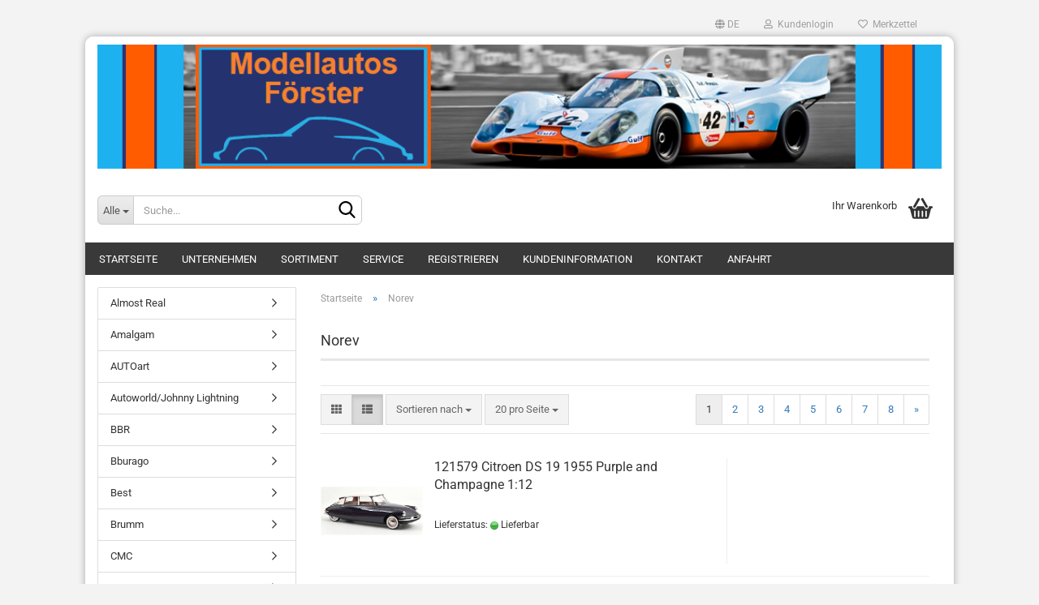

--- FILE ---
content_type: text/html; charset=utf-8
request_url: https://www.modelcar-foerster.de/Norev/
body_size: 13975
content:





	<!DOCTYPE html>
	<html xmlns="http://www.w3.org/1999/xhtml" dir="ltr" lang="de">
		
			<head>
				
					
					<!--

					=========================================================
					Shopsoftware by Gambio GmbH (c) 2005-2023 [www.gambio.de]
					=========================================================

					Gambio GmbH offers you highly scalable E-Commerce-Solutions and Services.
					The Shopsoftware is redistributable under the GNU General Public License (Version 2) [http://www.gnu.org/licenses/gpl-2.0.html].
					based on: E-Commerce Engine Copyright (c) 2006 xt:Commerce, created by Mario Zanier & Guido Winger and licensed under GNU/GPL.
					Information and contribution at http://www.xt-commerce.com

					=========================================================
					Please visit our website: www.gambio.de
					=========================================================

					-->
				

                

	

                    
                

				
					<meta name="viewport" content="width=device-width, initial-scale=1, minimum-scale=1.0, maximum-scale=1.0, user-scalable=no" />
				

				
					<meta http-equiv="Content-Type" content="text/html; charset=utf-8" />
		<meta name="language" content="de" />
		<meta name='copyright' content='Förster GmbH' />
		<meta name='page-topic' content='Modellautos - Modelcars' />
		<meta name='page-type' content='B2B Onlineshop' />
		<meta name="keywords" content="Norev" />
		<meta name="description" content="Norev" />
		<meta property="og:description" content="Norev" />
		<meta property="og:image" content="https://www.modelcar-foerster.de/images/categories/og/" />
		<meta property="og:title" content="Norev" />
		<meta property="og:type" content="product.group" />
		<title>Modellautos Förster Großhandel Importeur - Modelcar Foerster Diecast Wholesale Distributor - Norev</title>

				

								
									

				
					<base href="https://www.modelcar-foerster.de/" />
				

				
											
							<link rel="shortcut icon" href="https://www.modelcar-foerster.de/images/logos/favicon.ico" type="image/x-icon" />
						
									

				
									

				
											
							<link id="main-css" type="text/css" rel="stylesheet" href="public/theme/styles/system/main.min.css?bust=1766901996" />
						
									

				
					<meta name="robots" content="index,follow" />
		<link rel="canonical" href="https://www.modelcar-foerster.de/Norev/?language=de" />
		<meta property="og:url" content="https://www.modelcar-foerster.de/Norev/?language=de">
		<link rel="alternate" hreflang="x-default" href="https://www.modelcar-foerster.de/Norev/?language=de" />
		<link rel="alternate" hreflang="en" href="https://www.modelcar-foerster.de/Norev/?language=en" />
		<link rel="alternate" hreflang="de" href="https://www.modelcar-foerster.de/Norev/?language=de" />
		<link rel="next" href="https://www.modelcar-foerster.de/Norev/?page=2&amp;language=de" />
		
				

				
									

				
									

			</head>
		
		
			<body class="page-index-type-c33 page-index-type-gm_boosted_category page-index-type-cat page-index-type-cPath page-index-type-is-filtering"
				  data-gambio-namespace="https://www.modelcar-foerster.de/public/theme/javascripts/system"
				  data-jse-namespace="https://www.modelcar-foerster.de/JSEngine/build"
				  data-gambio-controller="initialize"
				  data-gambio-widget="input_number responsive_image_loader transitions header image_maps modal history dropdown core_workarounds anchor"
				  data-input_number-separator=","
					>

				
					
				

				
									

				
									
		




	



	
		<div id="outer-wrapper" >
			
				<header id="header" class="navbar">
					
	





	<div id="topbar-container">
						
		
					

		
			<div class="navbar-topbar">
				
					<nav data-gambio-widget="menu link_crypter" data-menu-switch-element-position="false" data-menu-events='{"desktop": ["click"], "mobile": ["click"]}' data-menu-ignore-class="dropdown-menu">
						<ul class="nav navbar-nav navbar-right" data-menu-replace="partial">

                            <li class="navbar-topbar-item">
                                <ul id="secondaryNavigation" class="nav navbar-nav ignore-menu">
                                                                    </ul>

                                <script id="secondaryNavigation-menu-template" type="text/mustache">
                                    
                                        <ul id="secondaryNavigation" class="nav navbar-nav">
                                            <li v-for="(item, index) in items" class="navbar-topbar-item hidden-xs content-manager-item">
                                                <a href="javascript:;" :title="item.title" @click="goTo(item.content)">
                                                    <span class="fa fa-arrow-circle-right visble-xs-block"></span>
                                                    {{item.title}}
                                                </a>
                                            </li>
                                        </ul>
                                    
                                </script>
                            </li>

							
															

							
															

							
															

							
															

							
															

															<li class="dropdown navbar-topbar-item first">

									
																					
												<a href="#" class="dropdown-toggle" data-toggle-hover="dropdown">

													
														<span class="language-code hidden-xs">
																															
																	<span class="fa fa-globe"></span>
																
																														de
														</span>
													

													
														<span class="visible-xs-block">
																															
																	<span class="fa fa-globe"></span>
																
																														&nbsp;Sprache
														</span>
													
												</a>
											
																			

									<ul class="level_2 dropdown-menu ignore-menu arrow-top">
										<li class="arrow"></li>
										<li>
											
												<form action="/Norev/" method="POST" class="form-horizontal">

													
																													
																<div class="form-group">
																	<label for="language-select">Sprache auswählen</label>
																	
	<select name="language" class="form-control" id="language-select">
					
				<option value="de" selected="selected">Deutsch</option>
			
					
				<option value="en">English</option>
			
			</select>

																</div>
															
																											

													
																											

													
																											

													
														<div class="dropdown-footer row">
															<input type="submit" class="btn btn-primary btn-block" value="Speichern" title="Speichern" />
														</div>
													

													

												</form>
											
										</li>
									</ul>
								</li>
							
							
																	
										<li class="dropdown navbar-topbar-item">
											<a title="Anmeldung" href="/Norev/#" class="dropdown-toggle" data-toggle-hover="dropdown">
												
																											
															<span class="fa fa-user-o"></span>
														
																									

												&nbsp;Kundenlogin
											</a>
											




	<ul class="dropdown-menu dropdown-menu-login arrow-top">
		
			<li class="arrow"></li>
		
		
		
			<li class="dropdown-header hidden-xs">Kundenlogin</li>
		
		
		
			<li>
				<form action="https://www.modelcar-foerster.de/login.php?action=process" method="post" class="form-horizontal">
					<input type="hidden" name="return_url" value="https://www.modelcar-foerster.de/Norev/">
					<input type="hidden" name="return_url_hash" value="6c20a43af1c64c3ebad413ac4a71717dd24ba49e6770f213a9dc9bd6b023fa28">
					
						<div class="form-group">
							<input autocomplete="username" type="email" id="box-login-dropdown-login-username" class="form-control" placeholder="E-Mail" name="email_address" />
						</div>
					
					
                        <div class="form-group password-form-field" data-gambio-widget="show_password">
                            <input autocomplete="current-password" type="password" id="box-login-dropdown-login-password" class="form-control" placeholder="Passwort" name="password" />
                            <button class="btn show-password hidden" type="button">
                                <i class="fa fa-eye" aria-hidden="true"></i>
                            </button>
                        </div>
					
					
						<div class="dropdown-footer row">
							
	
								
									<input type="submit" class="btn btn-primary btn-block" value="Anmelden" />
								
								<ul>
									
										<li>
											<a title="Konto erstellen" href="https://www.modelcar-foerster.de/shop.php?do=CreateRegistree">
												Konto erstellen
											</a>
										</li>
									
									
										<li>
											<a title="Passwort vergessen?" href="https://www.modelcar-foerster.de/password_double_opt.php">
												Passwort vergessen?
											</a>
										</li>
									
								</ul>
							
	

	
						</div>
					
				</form>
			</li>
		
	</ul>


										</li>
									
															

							
																	
										<li class="navbar-topbar-item">
											<a href="https://www.modelcar-foerster.de/wish_list.php" title="Merkzettel anzeigen">
												
																											
															<span class="fa fa-heart-o"></span>
														
																									

												&nbsp;Merkzettel
											</a>
										</li>
									
															

							
						</ul>
					</nav>
				
			</div>
		
	</div>




	<div class="inside">

		<div class="row">

		
												
			<div class="navbar-header" data-gambio-widget="mobile_menu">
									
							
		<div id="navbar-brand" class="navbar-brand">
			<a href="https://www.modelcar-foerster.de/" title="Modellautos Förster GmbH">
				<img id="main-header-logo" class="img-responsive" src="https://www.modelcar-foerster.de/images/logos/Logo2E%20Porsche%20917a3.png" alt="Modellautos Förster GmbH-Logo">
			</a>
		</div>
	
					
								
					
	
	
			
	
		<button type="button" class="navbar-toggle" data-mobile_menu-target="#categories .navbar-collapse"
		        data-mobile_menu-body-class="categories-open" data-mobile_menu-toggle-content-visibility>
			<img src="public/theme/images/svgs/bars.svg" class="gx-menu svg--inject" alt="">
		</button>
	
	
	
		<button type="button" class="navbar-toggle cart-icon" data-mobile_menu-location="shopping_cart.php">
			<img src="public/theme/images/svgs/basket.svg" class="gx-cart-basket svg--inject" alt="">
			<span class="cart-products-count hidden">
				0
			</span>
		</button>
	
	
			
			<button type="button" class="navbar-toggle" data-mobile_menu-target=".navbar-search" data-mobile_menu-body-class="search-open"
					data-mobile_menu-toggle-content-visibility>
				<img src="public/theme/images/svgs/search.svg" class="gx-search svg--inject" alt="">
			</button>
		
	
				
			</div>
		

		
							






	<div class="navbar-search collapse">
		
		
						<p class="navbar-search-header dropdown-header">Suche</p>
		
		
		
			<form action="advanced_search_result.php" method="get" data-gambio-widget="live_search">
		
				<div class="navbar-search-input-group input-group">
					<div class="navbar-search-input-group-btn input-group-btn custom-dropdown" data-dropdown-trigger-change="false" data-dropdown-trigger-no-change="false">
						
						
							<button type="button" class="btn btn-default dropdown-toggle" data-toggle="dropdown" aria-haspopup="true" aria-expanded="false">
								<span class="dropdown-name">Alle</span> <span class="caret"></span>
							</button>
						
						
						
															
									<ul class="dropdown-menu">
																				
												<li><a href="#" data-rel="0">Alle</a></li>
											
																							
													<li><a href="#" data-rel="2">AUTOart</a></li>
												
																							
													<li><a href="#" data-rel="13">Autoworld/Johnny Lightning</a></li>
												
																							
													<li><a href="#" data-rel="69">Almost Real</a></li>
												
																							
													<li><a href="#" data-rel="70">Amalgam</a></li>
												
																							
													<li><a href="#" data-rel="3">BBR</a></li>
												
																							
													<li><a href="#" data-rel="9">Bburago</a></li>
												
																							
													<li><a href="#" data-rel="55">Brumm</a></li>
												
																							
													<li><a href="#" data-rel="58">Best</a></li>
												
																							
													<li><a href="#" data-rel="10">CMC</a></li>
												
																							
													<li><a href="#" data-rel="15">GMP/ACME</a></li>
												
																							
													<li><a href="#" data-rel="16">Greenlight</a></li>
												
																							
													<li><a href="#" data-rel="61">GT Spirit</a></li>
												
																							
													<li><a href="#" data-rel="17">Highway61</a></li>
												
																							
													<li><a href="#" data-rel="18">Industriemodelle</a></li>
												
																							
													<li><a href="#" data-rel="51">Jada</a></li>
												
																							
													<li><a href="#" data-rel="54">IXO-MODELS</a></li>
												
																							
													<li><a href="#" data-rel="25">Kyosho</a></li>
												
																							
													<li><a href="#" data-rel="72">KK-Scale</a></li>
												
																							
													<li><a href="#" data-rel="27">Looksmart</a></li>
												
																							
													<li><a href="#" data-rel="31">Laudo Racing</a></li>
												
																							
													<li><a href="#" data-rel="28">Maisto</a></li>
												
																							
													<li><a href="#" data-rel="29">Mattel</a></li>
												
																							
													<li><a href="#" data-rel="65">MCG</a></li>
												
																							
													<li><a href="#" data-rel="30">Minichamps</a></li>
												
																							
													<li><a href="#" data-rel="68">Motormax</a></li>
												
																							
													<li><a href="#" data-rel="32">NewRay</a></li>
												
																							
													<li><a href="#" data-rel="33">Norev</a></li>
												
																							
													<li><a href="#" data-rel="66">NZG</a></li>
												
																							
													<li><a href="#" data-rel="52">Otto-Models</a></li>
												
																							
													<li><a href="#" data-rel="12">Pocher</a></li>
												
																							
													<li><a href="#" data-rel="35">Premium ClassiXXs</a></li>
												
																							
													<li><a href="#" data-rel="36">Revell</a></li>
												
																							
													<li><a href="#" data-rel="37">Schuco</a></li>
												
																							
													<li><a href="#" data-rel="40">Showcase</a></li>
												
																							
													<li><a href="#" data-rel="41">Solido</a></li>
												
																							
													<li><a href="#" data-rel="42">Spark</a></li>
												
																							
													<li><a href="#" data-rel="44">TSM-Models / Top Speed</a></li>
												
																							
													<li><a href="#" data-rel="62">Tecnomodel</a></li>
												
																							
													<li><a href="#" data-rel="63">Top Marques</a></li>
												
																							
													<li><a href="#" data-rel="60">Vitesse</a></li>
												
																							
													<li><a href="#" data-rel="46">Welly</a></li>
												
																														</ul>
								
													
						
						
															
									<select name="categories_id">
										<option value="0">Alle</option>
																																	
													<option value="2">AUTOart</option>
												
																							
													<option value="13">Autoworld/Johnny Lightning</option>
												
																							
													<option value="69">Almost Real</option>
												
																							
													<option value="70">Amalgam</option>
												
																							
													<option value="3">BBR</option>
												
																							
													<option value="9">Bburago</option>
												
																							
													<option value="55">Brumm</option>
												
																							
													<option value="58">Best</option>
												
																							
													<option value="10">CMC</option>
												
																							
													<option value="15">GMP/ACME</option>
												
																							
													<option value="16">Greenlight</option>
												
																							
													<option value="61">GT Spirit</option>
												
																							
													<option value="17">Highway61</option>
												
																							
													<option value="18">Industriemodelle</option>
												
																							
													<option value="51">Jada</option>
												
																							
													<option value="54">IXO-MODELS</option>
												
																							
													<option value="25">Kyosho</option>
												
																							
													<option value="72">KK-Scale</option>
												
																							
													<option value="27">Looksmart</option>
												
																							
													<option value="31">Laudo Racing</option>
												
																							
													<option value="28">Maisto</option>
												
																							
													<option value="29">Mattel</option>
												
																							
													<option value="65">MCG</option>
												
																							
													<option value="30">Minichamps</option>
												
																							
													<option value="68">Motormax</option>
												
																							
													<option value="32">NewRay</option>
												
																							
													<option value="33">Norev</option>
												
																							
													<option value="66">NZG</option>
												
																							
													<option value="52">Otto-Models</option>
												
																							
													<option value="12">Pocher</option>
												
																							
													<option value="35">Premium ClassiXXs</option>
												
																							
													<option value="36">Revell</option>
												
																							
													<option value="37">Schuco</option>
												
																							
													<option value="40">Showcase</option>
												
																							
													<option value="41">Solido</option>
												
																							
													<option value="42">Spark</option>
												
																							
													<option value="44">TSM-Models / Top Speed</option>
												
																							
													<option value="62">Tecnomodel</option>
												
																							
													<option value="63">Top Marques</option>
												
																							
													<option value="60">Vitesse</option>
												
																							
													<option value="46">Welly</option>
												
																														</select>
								
													
						
					</div>

					
					<button type="submit" class="form-control-feedback">
						<img src="public/theme/images/svgs/search.svg" class="gx-search-input svg--inject" alt="">
					</button>
					

					<input type="text" name="keywords" placeholder="Suche..." class="form-control search-input" autocomplete="off" />

				</div>
		
				
									<input type="hidden" value="1" name="inc_subcat" />
								
				
					<div class="navbar-search-footer visible-xs-block">
						
							<button class="btn btn-primary btn-block" type="submit">
								Suche...
							</button>
						
						
							<a href="advanced_search.php" class="btn btn-default btn-block" title="Erweiterte Suche">
								Erweiterte Suche
							</a>
						
					</div>
				
				
				<div class="search-result-container"></div>
		
			</form>
		
	</div>


					

		
							
					
	<div class="custom-container">
		
			<div class="inside">
				
											
							<!--&nbsp;-->
						
									
			</div>
		
	</div>
				
					

		
    		<!-- layout_header honeygrid -->
							
					


	<nav id="cart-container" class="navbar-cart" data-gambio-widget="menu cart_dropdown" data-menu-switch-element-position="false">
		
			<ul class="cart-container-inner">
				
					<li>
						<a href="https://www.modelcar-foerster.de/shopping_cart.php" class="dropdown-toggle">
							
								<img src="public/theme/images/svgs/basket.svg" alt="" class="gx-cart-basket svg--inject">
								<span class="cart">
									Ihr Warenkorb<br />
									<span class="products">
										
									</span>
								</span>
							
							
																	<span class="cart-products-count hidden">
										
									</span>
															
						</a>

						
							



	<ul class="dropdown-menu arrow-top cart-dropdown cart-empty">
		
			<li class="arrow"></li>
		
	
		
					
	
		
			<li class="cart-dropdown-inside">
		
				
									
				
									
						<div class="cart-empty">
							Sie haben noch keine Artikel in Ihrem Warenkorb.
						</div>
					
								
			</li>
		
	</ul>
						
					</li>
				
			</ul>
		
	</nav>

				
					

		</div>

	</div>









	<noscript>
		<div class="alert alert-danger noscript-notice">
			JavaScript ist in Ihrem Browser deaktiviert. Aktivieren Sie JavaScript, um alle Funktionen des Shops nutzen und alle Inhalte sehen zu können.
		</div>
	</noscript>



			



	
					
				<div id="categories">
					<div class="navbar-collapse collapse">
						
							<nav class="navbar-default navbar-categories " data-gambio-widget="menu">
								
									<ul class="level-1 nav navbar-nav">
																					
												<li class="level-1-child topmenu-content" data-id="top_custom-0">
													
														<a class="dropdown-toggle" href="http://www.modelcar-foerster.de/" target="_top" title="Startseite">
															Startseite
														</a>
													
												</li>
											
																					
												<li class="level-1-child topmenu-content" data-id="top_custom-1">
													
														<a class="dropdown-toggle" href="https://www.modelcar-foerster.de/info/Unternehmen.html" target="" title="Unternehmen">
															Unternehmen
														</a>
													
												</li>
											
																					
												<li class="level-1-child topmenu-content" data-id="top_custom-2">
													
														<a class="dropdown-toggle" href="https://www.modelcar-foerster.de/info/Sortiment.html" target="" title="Sortiment">
															Sortiment
														</a>
													
												</li>
											
																					
												<li class="level-1-child topmenu-content" data-id="top_custom-3">
													
														<a class="dropdown-toggle" href="https://www.modelcar-foerster.de/info/Service.html" target="" title="Service">
															Service
														</a>
													
												</li>
											
																					
												<li class="level-1-child topmenu-content" data-id="top_custom-4">
													
														<a class="dropdown-toggle" href="http://www.modelcar-foerster.de/login.php" target="_top" title="Registrieren">
															Registrieren
														</a>
													
												</li>
											
																					
												<li class="level-1-child topmenu-content" data-id="top_custom-5">
													
														<a class="dropdown-toggle" href="https://www.modelcar-foerster.de/info/Kundeninformation.html" target="" title="Kundeninformation">
															Kundeninformation
														</a>
													
												</li>
											
																					
												<li class="level-1-child topmenu-content" data-id="top_custom-6">
													
														<a class="dropdown-toggle" href="https://www.modelcar-foerster.de/info/Kontakt.html" target="" title="Kontakt">
															Kontakt
														</a>
													
												</li>
											
																					
												<li class="level-1-child topmenu-content" data-id="top_custom-7">
													
														<a class="dropdown-toggle" href="https://www.modelcar-foerster.de/info/Anfahrt.html" target="" title="Anfahrt">
															Anfahrt
														</a>
													
												</li>
											
																				
										
											<li class="dropdown dropdown-more" style="display: none">
												
													<a class="dropdown-toggle" href="#" title="">
														Weitere
													</a>
												
												
													<ul class="level-2 dropdown-menu ignore-menu"></ul>
												
											</li>
										
									</ul>
								
							</nav>
						
					</div>
				</div>
			
			


					</header>
			

			
				
				

			
				<div id="wrapper">
					<div class="row">

						
							<div id="main">
								<div class="main-inside">
									
										
	
			<script type="application/ld+json">{"@context":"https:\/\/schema.org","@type":"BreadcrumbList","itemListElement":[{"@type":"ListItem","position":1,"name":"Startseite","item":"https:\/\/www.modelcar-foerster.de\/"},{"@type":"ListItem","position":2,"name":"Norev","item":"https:\/\/www.modelcar-foerster.de\/Norev\/"}]}</script>
	    
		<div id="breadcrumb_navi">
            				<span class="breadcrumbEntry">
													<a href="https://www.modelcar-foerster.de/" class="headerNavigation">
								<span>Startseite</span>
							</a>
											</span>
                <span class="breadcrumbSeparator"> &raquo; </span>            				<span class="breadcrumbEntry">
													<span>Norev</span>
                        					</span>
                            		</div>
    


									

									
										<div id="shop-top-banner">
																					</div>
									

									


	
		<div id="categories-below-breadcrumb_33" data-gx-content-zone="categories-below-breadcrumb_33" class="gx-content-zone">

</div>
	

	
		


	<div class="filter-selection-container hidden">
				
		
		<p><strong>Aktueller Filter</strong></p>
		
		
			</div>
	
	
	
	
		
	
					
							
			


	
			

	
	
	
	
		
	






	




	
		
	

	
		
	

	
		
	
					
									
						<h1>Norev</h1>
					
							
			


	
			

	

	
		


	<div class="productlisting-filter-container"
		 data-gambio-widget="product_listing_filter"
		 data-product_listing_filter-target=".productlist-viewmode">
		<form name="panel"
			  action="/Norev/"
			  method="get" >
			<input type="hidden" name="view_mode" value="default" />

			<div class="row">
				<div class="col-xs-12 col-lg-6">

					
	<div class="productlisting-filter-hiddens">
			</div>

					
						<div class="jsPanelViewmode panel-viewmode clearfix productlist-viewmode-list btn-group">
							<a href="/"
							   class="btn btn-default jsProductListingGrid productlisting-listing-grid"
							   data-product_listing_filter-add="productlist-viewmode-grid"
							   data-product_listing_filter-url-param="tiled"
							   rel="nofollow"> <i class="fa fa-th"></i> </a> <a href="/"
																											   class="btn btn-default jsProductListingList productlisting-listing-list active"
																											   data-product_listing_filter-add="productlist-viewmode-list"
																											   data-product_listing_filter-url-param="default"
																											   rel="nofollow">
								<i class="fa fa-th-list"></i> </a>
						</div>
					

					
						<a href="#filterbox-container"
						   class="btn btn-default filter-button js-open-modal hidden-sm hidden-md hidden-lg"
						   data-modal-type="alert"
						   data-modal-settings='{"title": "FILTER", "dialogClass": "box-filter"}'
						   rel="nofollow">
							<i class="fa fa-filter"></i> </a>
					


					
						<div class="btn-group dropdown custom-dropdown" data-dropdown-shorten="null">
							
								<button type="button" class="btn btn-default dropdown-toggle">
									<span class="dropdown-name">
										Sortieren nach 
																			</span> <span class="caret"></span>
								</button>
							
							
								<ul class="dropdown-menu">
									<li><a data-rel="price_asc"
										   href="/"
										   rel="nofollow"
										   title="Preis aufsteigend">Preis aufsteigend</a>
									</li>
									<li><a data-rel="price_desc"
										   href="/"
										   rel="nofollow"
										   title="Preis absteigend">Preis absteigend</a></li>
									<li class="divider"></li>
									<li><a data-rel="name_asc"
										   href="/"
										   rel="nofollow"
										   title="Name aufsteigend">Name aufsteigend</a>
									</li>
									<li><a data-rel="name_desc"
										   href="/"
										   rel="nofollow"
										   title="Name absteigend">Name absteigend</a>
									</li>
									<li class="divider"></li>
									<li><a data-rel="date_asc"
										   href="/"
										   rel="nofollow"
										   title="Einstelldatum aufsteigend">Einstelldatum aufsteigend</a>
									</li>
									<li><a data-rel="date_desc"
										   href="/"
										   rel="nofollow"
										   title="Einstelldatum absteigend">Einstelldatum absteigend</a>
									</li>
									<li class="divider"></li>
									<li><a data-rel="shipping_asc"
										   href="/"
										   rel="nofollow"
										   title="Lieferzeit aufsteigend">Lieferzeit aufsteigend</a></li>
									<li><a data-rel="shipping_desc"
										   href="/"
										   rel="nofollow"
										   title="Lieferzeit absteigend">Lieferzeit absteigend</a></li>
								</ul>
							
							
								<select name="listing_sort" class="jsReload input-select">
									<option value="" selected="selected">Sortieren nach </option>
									<option value="price_asc">Preis aufsteigend</option>
									<option value="price_desc">Preis absteigend</option>
									<option value="name_asc">Name aufsteigend</option>
									<option value="name_desc">Name absteigend</option>
									<option value="date_asc">Einstelldatum aufsteigend</option>
									<option value="date_desc">Einstelldatum absteigend</option>
									<option value="shipping_asc">Lieferzeit aufsteigend</option>
									<option value="shipping_desc">Lieferzeit absteigend</option>
								</select>
							
						</div>
					

					
					
						<div class="btn-group dropdown custom-dropdown" data-dropdown-shorten="null">
							
								<button type="button" class="btn btn-default dropdown-toggle">
									<span class="dropdown-name">
										20 pro Seite
																			</span> <span class="caret"></span>
								</button>
							
							
								<ul class="dropdown-menu">
									<li>										<a data-rel="20" href="/" title="20 pro Seite" rel="nofollow">20 pro Seite</a></li>
									<li>										<a data-rel="40" href="/" title="40 pro Seite" rel="nofollow">40 pro Seite</a></li>
									<li>										<a data-rel="60" href="/" title="60 pro Seite" rel="nofollow">60 pro Seite</a></li>
									<li>										<a data-rel="120" href="/" title="120 pro Seite" rel="nofollow">120 pro Seite</a></li>
									<li>										<a data-rel="240" href="/" title="240 pro Seite" rel="nofollow">240 pro Seite</a></li>
								</ul>
							
							
								<select name="listing_count" class="jsReload input-select">
									<option value="20">20 pro Seite</option>
									<option value="40">40 pro Seite</option>
									<option value="60">60 pro Seite</option>
									<option value="120">120 pro Seite</option>
									<option value="240">240 pro Seite</option>
								</select>
							
						</div>
					

				</div>

				
					<div class="col-xs-12 col-lg-6">
						



	<div class="panel-pagination text-right">
		<nav>
			<ul class="pagination">
				<li>
									</li><!-- to avoid spaces
									--><li>
											<span class="active">1</span>
									</li><!-- to avoid spaces
									--><li>
											<a href="https://www.modelcar-foerster.de/Norev/?page=2" title="Seite 1">2</a>
									</li><!-- to avoid spaces
									--><li>
											<a href="https://www.modelcar-foerster.de/Norev/?page=3" title="Seite 1">3</a>
									</li><!-- to avoid spaces
									--><li>
											<a href="https://www.modelcar-foerster.de/Norev/?page=4" title="Seite 1">4</a>
									</li><!-- to avoid spaces
									--><li>
											<a href="https://www.modelcar-foerster.de/Norev/?page=5" title="Seite 1">5</a>
									</li><!-- to avoid spaces
									--><li>
											<a href="https://www.modelcar-foerster.de/Norev/?page=6" title="Seite 1">6</a>
									</li><!-- to avoid spaces
									--><li>
											<a href="https://www.modelcar-foerster.de/Norev/?page=7" title="Seite 1">7</a>
									</li><!-- to avoid spaces
									--><li>
											<a href="https://www.modelcar-foerster.de/Norev/?page=8" title="Seite 1">8</a>
									</li><!-- to avoid spaces
								--><li>
											<a href="https://www.modelcar-foerster.de/Norev/?page=2" 
						   title="nächste Seite">&raquo;</a>
									</li>
			</ul>
		</nav>
	</div>
					</div>
				

			</div>

		</form>
	</div>

	

	
		<div class="container-fluid"
			 data-gambio-widget="product_hover"
			 data-product_hover-scope=".productlist-viewmode-grid">
			<div class="row product-filter-target productlist productlist-viewmode productlist-viewmode-list"
				 data-gambio-widget="cart_handler">

				
					




		
								
								
		
			
		
	
		
			
		
	
		
			






	
		
	

	
		<div class="product-container"
				 data-index="productlist_11831">

			
				<form  class="product-tile no-status-check">
					
					
						<div class="inside">
							<div class="content-container">
								<div class="content-container-inner">
									
									
										<figure class="image" id="productlist_11831_img">
											
																									
																																																	
														<span title="121579	Citroen DS 19 1955 Purple and Champagne	1:12" class="product-hover-main-image product-image">
                                                            <a href="https://www.modelcar-foerster.de/Norev/121579-citroen-ds-19-1955-purple-and-champagne-1-12.html">
															    <img src="images/product_images/info_images/121579.jpg" alt="121579	Citroen DS 19 1955 Purple and Champagne	1:12">
                                                            </a>
														</span>
													
																							

											
																							

											
																							

											
																							
										</figure>
									
									
									
										<div class="title-description">
											
												<div class="title">
													<a href="https://www.modelcar-foerster.de/Norev/121579-citroen-ds-19-1955-purple-and-champagne-1-12.html" title="121579	Citroen DS 19 1955 Purple and Champagne	1:12" class="product-url ">
														121579	Citroen DS 19 1955 Purple and Champagne	1:12
													</a>
												</div>
											
											

											
																							
				
											
												
											

											
																							
				
				
											
												<div class="shipping hidden visible-list">
													
																													
																															
															
															
																																	
																		<div class="shipping-info-short">
																			Lieferstatus:
																			
																																									
																																													<img src="images/icons/status/green.png" alt="Lieferbar" title="Lieferbar" />
																																												Lieferbar
																					
																																							
																		</div>
																	
																	
																																			
																	
																																			
																	<br />
																															

															
																<span class="products-details-weight-container">
																	
																																			

																	
																																			
																</span>
															
																											
												</div><!-- // .shipping -->
											
				
										</div><!-- // .title-description -->
									

									
										
																					
									
				
									
										<div class="price-tax">

											
																							
											
											
												<div class="price">
													<span class="current-price-container" title="121579	Citroen DS 19 1955 Purple and Champagne	1:12">
														
														
																											</span>
												</div>
											

											
												<div class="shipping hidden visible-flyover">
													
																											
													
													
																													
																<div class="shipping-info-short">
																	Lieferstatus:
																	
																																					
																																									<img src="images/icons/status/green.png" alt="Lieferbar" title="Lieferbar" />
																																								Lieferbar
																			
																																			
																</div>
															
																											
												</div><!-- // .shipping -->
											

											
												<div class="additional-container">
													<!-- Use this if you want to add something to the product tiles -->
												</div>
											
				
											
												<div class="tax-shipping-hint hidden-grid">
																									</div>
											
				
											
												<div class="cart-error-msg alert alert-danger hidden hidden-grid" role="alert"></div>
											
				
											<div class="button-input hidden-grid"  data-gambio-widget="input_number">
												
																									
											
												<input type="hidden" name="products_id" value="11831" />
											</div><!-- // .button-input -->
										</div><!-- // .price-tax -->
									
								</div><!-- // .content-container-inner -->
							</div><!-- // .content-container -->
						</div><!-- // .inside -->
					
				</form>
			

			
							
		</div><!-- // .product-container -->
	

		
	
		
								
								
		
			
		
	
		
			
		
	
		
			






	
		
	

	
		<div class="product-container"
				 data-index="productlist_11832">

			
				<form  class="product-tile no-status-check">
					
					
						<div class="inside">
							<div class="content-container">
								<div class="content-container-inner">
									
									
										<figure class="image" id="productlist_11832_img">
											
																									
																																																	
														<span title="121580	Citroen ID 19 1957 Capucine Orange and Cream	1:12" class="product-hover-main-image product-image">
                                                            <a href="https://www.modelcar-foerster.de/Norev/121580-citroen-id-19-1957-capucine-orange-and-cream-1-12.html">
															    <img src="images/product_images/info_images/121580.jpg" alt="121580	Citroen ID 19 1957 Capucine Orange and Cream	1:12">
                                                            </a>
														</span>
													
																							

											
																							

											
																							

											
																							
										</figure>
									
									
									
										<div class="title-description">
											
												<div class="title">
													<a href="https://www.modelcar-foerster.de/Norev/121580-citroen-id-19-1957-capucine-orange-and-cream-1-12.html" title="121580	Citroen ID 19 1957 Capucine Orange and Cream	1:12" class="product-url ">
														121580	Citroen ID 19 1957 Capucine Orange and Cream	1:12
													</a>
												</div>
											
											

											
																							
				
											
												
											

											
																							
				
				
											
												<div class="shipping hidden visible-list">
													
																													
																															
															
															
																																	
																		<div class="shipping-info-short">
																			Lieferstatus:
																			
																																									
																																													<img src="images/icons/status/green.png" alt="Lieferbar" title="Lieferbar" />
																																												Lieferbar
																					
																																							
																		</div>
																	
																	
																																			
																	
																																			
																	<br />
																															

															
																<span class="products-details-weight-container">
																	
																																			

																	
																																			
																</span>
															
																											
												</div><!-- // .shipping -->
											
				
										</div><!-- // .title-description -->
									

									
										
																					
									
				
									
										<div class="price-tax">

											
																							
											
											
												<div class="price">
													<span class="current-price-container" title="121580	Citroen ID 19 1957 Capucine Orange and Cream	1:12">
														
														
																											</span>
												</div>
											

											
												<div class="shipping hidden visible-flyover">
													
																											
													
													
																													
																<div class="shipping-info-short">
																	Lieferstatus:
																	
																																					
																																									<img src="images/icons/status/green.png" alt="Lieferbar" title="Lieferbar" />
																																								Lieferbar
																			
																																			
																</div>
															
																											
												</div><!-- // .shipping -->
											

											
												<div class="additional-container">
													<!-- Use this if you want to add something to the product tiles -->
												</div>
											
				
											
												<div class="tax-shipping-hint hidden-grid">
																									</div>
											
				
											
												<div class="cart-error-msg alert alert-danger hidden hidden-grid" role="alert"></div>
											
				
											<div class="button-input hidden-grid"  data-gambio-widget="input_number">
												
																									
											
												<input type="hidden" name="products_id" value="11832" />
											</div><!-- // .button-input -->
										</div><!-- // .price-tax -->
									
								</div><!-- // .content-container-inner -->
							</div><!-- // .content-container -->
						</div><!-- // .inside -->
					
				</form>
			

			
							
		</div><!-- // .product-container -->
	

		
	
		
								
								
		
			
		
	
		
			
		
	
		
			






	
		
	

	
		<div class="product-container"
				 data-index="productlist_10518">

			
				<form  class="product-tile no-status-check">
					
					
						<div class="inside">
							<div class="content-container">
								<div class="content-container-inner">
									
									
										<figure class="image" id="productlist_10518_img">
											
																									
																																																	
														<span title="121701 Citroen SM 1970 White - Genova Presentation Version 1:12" class="product-hover-main-image product-image">
                                                            <a href="https://www.modelcar-foerster.de/Norev/121701-citroen-sm-1970-white-genova-presentation-version-1-12.html">
															    <img src="images/product_images/info_images/Norev 121701.jpg" alt="121701 Citroen SM 1970 White - Genova Presentation Version 1:12">
                                                            </a>
														</span>
													
																							

											
																							

											
																							

											
																							
										</figure>
									
									
									
										<div class="title-description">
											
												<div class="title">
													<a href="https://www.modelcar-foerster.de/Norev/121701-citroen-sm-1970-white-genova-presentation-version-1-12.html" title="121701 Citroen SM 1970 White - Genova Presentation Version 1:12" class="product-url ">
														121701 Citroen SM 1970 White - Genova Presentation Version 1:12
													</a>
												</div>
											
											

											
																							
				
											
												
											

											
																							
				
				
											
												<div class="shipping hidden visible-list">
													
																													
																															
															
															
																																	
																		<div class="shipping-info-short">
																			Lieferstatus:
																			
																																									
																																													<img src="images/icons/status/green.png" alt="Lieferbar" title="Lieferbar" />
																																												Lieferbar
																					
																																							
																		</div>
																	
																	
																																			
																	
																																			
																	<br />
																															

															
																<span class="products-details-weight-container">
																	
																																			

																	
																																			
																</span>
															
																											
												</div><!-- // .shipping -->
											
				
										</div><!-- // .title-description -->
									

									
										
																					
									
				
									
										<div class="price-tax">

											
																							
											
											
												<div class="price">
													<span class="current-price-container" title="121701 Citroen SM 1970 White - Genova Presentation Version 1:12">
														
														
																											</span>
												</div>
											

											
												<div class="shipping hidden visible-flyover">
													
																											
													
													
																													
																<div class="shipping-info-short">
																	Lieferstatus:
																	
																																					
																																									<img src="images/icons/status/green.png" alt="Lieferbar" title="Lieferbar" />
																																								Lieferbar
																			
																																			
																</div>
															
																											
												</div><!-- // .shipping -->
											

											
												<div class="additional-container">
													<!-- Use this if you want to add something to the product tiles -->
												</div>
											
				
											
												<div class="tax-shipping-hint hidden-grid">
																									</div>
											
				
											
												<div class="cart-error-msg alert alert-danger hidden hidden-grid" role="alert"></div>
											
				
											<div class="button-input hidden-grid"  data-gambio-widget="input_number">
												
																									
											
												<input type="hidden" name="products_id" value="10518" />
											</div><!-- // .button-input -->
										</div><!-- // .price-tax -->
									
								</div><!-- // .content-container-inner -->
							</div><!-- // .content-container -->
						</div><!-- // .inside -->
					
				</form>
			

			
							
		</div><!-- // .product-container -->
	

		
	
		
								
								
		
			
		
	
		
			
		
	
		
			






	
		
	

	
		<div class="product-container"
				 data-index="productlist_11123">

			
				<form  class="product-tile no-status-check">
					
					
						<div class="inside">
							<div class="content-container">
								<div class="content-container-inner">
									
									
										<figure class="image" id="productlist_11123_img">
											
																									
																																																	
														<span title="121703 Citroen SM 1973 Gendarmerie 1:12" class="product-hover-main-image product-image">
                                                            <a href="https://www.modelcar-foerster.de/Norev/121703-citroen-sm-1973-gendarmerie-1-12.html">
															    <img src="images/product_images/info_images/Norev 121703.jpg" alt="121703 Citroen SM 1973 Gendarmerie 1:12">
                                                            </a>
														</span>
													
																							

											
																							

											
																							

											
																							
										</figure>
									
									
									
										<div class="title-description">
											
												<div class="title">
													<a href="https://www.modelcar-foerster.de/Norev/121703-citroen-sm-1973-gendarmerie-1-12.html" title="121703 Citroen SM 1973 Gendarmerie 1:12" class="product-url ">
														121703 Citroen SM 1973 Gendarmerie 1:12
													</a>
												</div>
											
											

											
																							
				
											
												
											

											
																							
				
				
											
												<div class="shipping hidden visible-list">
													
																													
																															
															
															
																																	
																		<div class="shipping-info-short">
																			Lieferstatus:
																			
																																									
																																													<img src="images/icons/status/green.png" alt="Lieferbar" title="Lieferbar" />
																																												Lieferbar
																					
																																							
																		</div>
																	
																	
																																			
																	
																																			
																	<br />
																															

															
																<span class="products-details-weight-container">
																	
																																			

																	
																																			
																</span>
															
																											
												</div><!-- // .shipping -->
											
				
										</div><!-- // .title-description -->
									

									
										
																					
									
				
									
										<div class="price-tax">

											
																							
											
											
												<div class="price">
													<span class="current-price-container" title="121703 Citroen SM 1973 Gendarmerie 1:12">
														
														
																											</span>
												</div>
											

											
												<div class="shipping hidden visible-flyover">
													
																											
													
													
																													
																<div class="shipping-info-short">
																	Lieferstatus:
																	
																																					
																																									<img src="images/icons/status/green.png" alt="Lieferbar" title="Lieferbar" />
																																								Lieferbar
																			
																																			
																</div>
															
																											
												</div><!-- // .shipping -->
											

											
												<div class="additional-container">
													<!-- Use this if you want to add something to the product tiles -->
												</div>
											
				
											
												<div class="tax-shipping-hint hidden-grid">
																									</div>
											
				
											
												<div class="cart-error-msg alert alert-danger hidden hidden-grid" role="alert"></div>
											
				
											<div class="button-input hidden-grid"  data-gambio-widget="input_number">
												
																									
											
												<input type="hidden" name="products_id" value="11123" />
											</div><!-- // .button-input -->
										</div><!-- // .price-tax -->
									
								</div><!-- // .content-container-inner -->
							</div><!-- // .content-container -->
						</div><!-- // .inside -->
					
				</form>
			

			
							
		</div><!-- // .product-container -->
	

		
	
		
								
								
		
			
		
	
		
			
		
	
		
			






	
		
	

	
		<div class="product-container"
				 data-index="productlist_11965">

			
				<form  class="product-tile no-status-check">
					
					
						<div class="inside">
							<div class="content-container">
								<div class="content-container-inner">
									
									
										<figure class="image" id="productlist_11965_img">
											
																									
																																																	
														<span title="121730	Citroen DS 23 Pallas 1973 Tholonnet Beige	1:12" class="product-hover-main-image product-image">
                                                            <a href="https://www.modelcar-foerster.de/Norev/121730-citroen-ds-23-pallas-1973-tholonnet-beige-1-12.html">
															    <img src="images/product_images/info_images/Norev 121730.jpg" alt="121730	Citroen DS 23 Pallas 1973 Tholonnet Beige	1:12">
                                                            </a>
														</span>
													
																							

											
																							

											
																							

											
																							
										</figure>
									
									
									
										<div class="title-description">
											
												<div class="title">
													<a href="https://www.modelcar-foerster.de/Norev/121730-citroen-ds-23-pallas-1973-tholonnet-beige-1-12.html" title="121730	Citroen DS 23 Pallas 1973 Tholonnet Beige	1:12" class="product-url ">
														121730	Citroen DS 23 Pallas 1973 Tholonnet Beige	1:12
													</a>
												</div>
											
											

											
																							
				
											
												
											

											
																							
				
				
											
												<div class="shipping hidden visible-list">
													
																													
																															
															
															
																																	
																		<div class="shipping-info-short">
																			Lieferstatus:
																			
																																									
																																													<img src="images/icons/status/green.png" alt="Lieferbar" title="Lieferbar" />
																																												Lieferbar
																					
																																							
																		</div>
																	
																	
																																			
																	
																																			
																	<br />
																															

															
																<span class="products-details-weight-container">
																	
																																			

																	
																																			
																</span>
															
																											
												</div><!-- // .shipping -->
											
				
										</div><!-- // .title-description -->
									

									
										
																					
									
				
									
										<div class="price-tax">

											
																							
											
											
												<div class="price">
													<span class="current-price-container" title="121730	Citroen DS 23 Pallas 1973 Tholonnet Beige	1:12">
														
														
																											</span>
												</div>
											

											
												<div class="shipping hidden visible-flyover">
													
																											
													
													
																													
																<div class="shipping-info-short">
																	Lieferstatus:
																	
																																					
																																									<img src="images/icons/status/green.png" alt="Lieferbar" title="Lieferbar" />
																																								Lieferbar
																			
																																			
																</div>
															
																											
												</div><!-- // .shipping -->
											

											
												<div class="additional-container">
													<!-- Use this if you want to add something to the product tiles -->
												</div>
											
				
											
												<div class="tax-shipping-hint hidden-grid">
																									</div>
											
				
											
												<div class="cart-error-msg alert alert-danger hidden hidden-grid" role="alert"></div>
											
				
											<div class="button-input hidden-grid"  data-gambio-widget="input_number">
												
																									
											
												<input type="hidden" name="products_id" value="11965" />
											</div><!-- // .button-input -->
										</div><!-- // .price-tax -->
									
								</div><!-- // .content-container-inner -->
							</div><!-- // .content-container -->
						</div><!-- // .inside -->
					
				</form>
			

			
							
		</div><!-- // .product-container -->
	

		
	
		
								
								
		
			
		
	
		
			
		
	
		
			






	
		
	

	
		<div class="product-container"
				 data-index="productlist_11015">

			
				<form  class="product-tile no-status-check">
					
					
						<div class="inside">
							<div class="content-container">
								<div class="content-container-inner">
									
									
										<figure class="image" id="productlist_11015_img">
											
																									
																																																	
														<span title="122704 Ford Mustang Fastback GT 1968 Light Green metallic 1:12" class="product-hover-main-image product-image">
                                                            <a href="https://www.modelcar-foerster.de/Norev/122704-ford-mustang-fastback-gt-1968-limo-gold-metallic-1-12.html">
															    <img src="images/product_images/info_images/Norev 122704.jpg" alt="122704 Ford Mustang Fastback GT 1968 Light Green metallic 1:12">
                                                            </a>
														</span>
													
																							

											
																							

											
																							

											
																							
										</figure>
									
									
									
										<div class="title-description">
											
												<div class="title">
													<a href="https://www.modelcar-foerster.de/Norev/122704-ford-mustang-fastback-gt-1968-limo-gold-metallic-1-12.html" title="122704 Ford Mustang Fastback GT 1968 Light Green metallic 1:12" class="product-url ">
														122704 Ford Mustang Fastback GT 1968 Light Green metallic 1:12
													</a>
												</div>
											
											

											
																							
				
											
												
											

											
																							
				
				
											
												<div class="shipping hidden visible-list">
													
																													
																															
															
															
																																	
																		<div class="shipping-info-short">
																			Lieferstatus:
																			
																																									
																																													<img src="images/icons/status/green.png" alt="Lieferbar" title="Lieferbar" />
																																												Lieferbar
																					
																																							
																		</div>
																	
																	
																																			
																	
																																			
																	<br />
																															

															
																<span class="products-details-weight-container">
																	
																																			

																	
																																			
																</span>
															
																											
												</div><!-- // .shipping -->
											
				
										</div><!-- // .title-description -->
									

									
										
																					
									
				
									
										<div class="price-tax">

											
																							
											
											
												<div class="price">
													<span class="current-price-container" title="122704 Ford Mustang Fastback GT 1968 Light Green metallic 1:12">
														
														
																											</span>
												</div>
											

											
												<div class="shipping hidden visible-flyover">
													
																											
													
													
																													
																<div class="shipping-info-short">
																	Lieferstatus:
																	
																																					
																																									<img src="images/icons/status/green.png" alt="Lieferbar" title="Lieferbar" />
																																								Lieferbar
																			
																																			
																</div>
															
																											
												</div><!-- // .shipping -->
											

											
												<div class="additional-container">
													<!-- Use this if you want to add something to the product tiles -->
												</div>
											
				
											
												<div class="tax-shipping-hint hidden-grid">
																									</div>
											
				
											
												<div class="cart-error-msg alert alert-danger hidden hidden-grid" role="alert"></div>
											
				
											<div class="button-input hidden-grid"  data-gambio-widget="input_number">
												
																									
											
												<input type="hidden" name="products_id" value="11015" />
											</div><!-- // .button-input -->
										</div><!-- // .price-tax -->
									
								</div><!-- // .content-container-inner -->
							</div><!-- // .content-container -->
						</div><!-- // .inside -->
					
				</form>
			

			
							
		</div><!-- // .product-container -->
	

		
	
		
								
								
		
			
		
	
		
			
		
	
		
			






	
		
	

	
		<div class="product-container"
				 data-index="productlist_12097">

			
				<form  class="product-tile no-status-check">
					
					
						<div class="inside">
							<div class="content-container">
								<div class="content-container-inner">
									
									
										<figure class="image" id="productlist_12097_img">
											
																									
																																																	
														<span title="123852	Mercedes-Benz 300 SL 1954 Graphite Grey	1:12" class="product-hover-main-image product-image">
                                                            <a href="https://www.modelcar-foerster.de/Norev/123852-mercedes-benz-300-sl-1954-graphite-grey-1-12.html">
															    <img src="images/product_images/info_images/Norev 123852.jpg" alt="123852	Mercedes-Benz 300 SL 1954 Graphite Grey	1:12">
                                                            </a>
														</span>
													
																							

											
																							

											
																							

											
																							
										</figure>
									
									
									
										<div class="title-description">
											
												<div class="title">
													<a href="https://www.modelcar-foerster.de/Norev/123852-mercedes-benz-300-sl-1954-graphite-grey-1-12.html" title="123852	Mercedes-Benz 300 SL 1954 Graphite Grey	1:12" class="product-url ">
														123852	Mercedes-Benz 300 SL 1954 Graphite Grey	1:12
													</a>
												</div>
											
											

											
																							
				
											
												
											

											
																							
				
				
											
												<div class="shipping hidden visible-list">
													
																													
																															
															
															
																																	
																		<div class="shipping-info-short">
																			Lieferstatus:
																			
																																									
																																													<img src="images/icons/status/green.png" alt="Lieferbar" title="Lieferbar" />
																																												Lieferbar
																					
																																							
																		</div>
																	
																	
																																			
																	
																																			
																	<br />
																															

															
																<span class="products-details-weight-container">
																	
																																			

																	
																																			
																</span>
															
																											
												</div><!-- // .shipping -->
											
				
										</div><!-- // .title-description -->
									

									
										
																					
									
				
									
										<div class="price-tax">

											
																							
											
											
												<div class="price">
													<span class="current-price-container" title="123852	Mercedes-Benz 300 SL 1954 Graphite Grey	1:12">
														
														
																											</span>
												</div>
											

											
												<div class="shipping hidden visible-flyover">
													
																											
													
													
																													
																<div class="shipping-info-short">
																	Lieferstatus:
																	
																																					
																																									<img src="images/icons/status/green.png" alt="Lieferbar" title="Lieferbar" />
																																								Lieferbar
																			
																																			
																</div>
															
																											
												</div><!-- // .shipping -->
											

											
												<div class="additional-container">
													<!-- Use this if you want to add something to the product tiles -->
												</div>
											
				
											
												<div class="tax-shipping-hint hidden-grid">
																									</div>
											
				
											
												<div class="cart-error-msg alert alert-danger hidden hidden-grid" role="alert"></div>
											
				
											<div class="button-input hidden-grid"  data-gambio-widget="input_number">
												
																									
											
												<input type="hidden" name="products_id" value="12097" />
											</div><!-- // .button-input -->
										</div><!-- // .price-tax -->
									
								</div><!-- // .content-container-inner -->
							</div><!-- // .content-container -->
						</div><!-- // .inside -->
					
				</form>
			

			
							
		</div><!-- // .product-container -->
	

		
	
		
								
								
		
			
		
	
		
			
		
	
		
			






	
		
	

	
		<div class="product-container"
				 data-index="productlist_5321">

			
				<form  class="product-tile no-status-check">
					
					
						<div class="inside">
							<div class="content-container">
								<div class="content-container-inner">
									
									
										<figure class="image" id="productlist_5321_img">
											
																									
																																																	
														<span title="127501 Porsche 917 K Winner 24H France 1970 Attwood / Herrmann 1:12" class="product-hover-main-image product-image">
                                                            <a href="https://www.modelcar-foerster.de/Norev/127501-porsche-917-k-winner-24h-france-1970-attwood-herrmann-1-12.html">
															    <img src="images/product_images/info_images/127501.jpg" alt="127501 Porsche 917 K Winner 24H France 1970 Attwood / Herrmann 1:12">
                                                            </a>
														</span>
													
																							

											
																							

											
																							

											
																							
										</figure>
									
									
									
										<div class="title-description">
											
												<div class="title">
													<a href="https://www.modelcar-foerster.de/Norev/127501-porsche-917-k-winner-24h-france-1970-attwood-herrmann-1-12.html" title="127501 Porsche 917 K Winner 24H France 1970 Attwood / Herrmann 1:12" class="product-url ">
														127501 Porsche 917 K Winner 24H France 1970 Attwood / Herrmann 1:12
													</a>
												</div>
											
											

											
																							
				
											
												
											

											
																							
				
				
											
												<div class="shipping hidden visible-list">
													
																													
																															
															
															
																																	
																		<div class="shipping-info-short">
																			Lieferstatus:
																			
																																									
																																													<img src="images/icons/status/green.png" alt="Lieferbar" title="Lieferbar" />
																																												Lieferbar
																					
																																							
																		</div>
																	
																	
																																			
																	
																																			
																	<br />
																															

															
																<span class="products-details-weight-container">
																	
																																			

																	
																																			
																</span>
															
																											
												</div><!-- // .shipping -->
											
				
										</div><!-- // .title-description -->
									

									
										
																					
									
				
									
										<div class="price-tax">

											
																							
											
											
												<div class="price">
													<span class="current-price-container" title="127501 Porsche 917 K Winner 24H France 1970 Attwood / Herrmann 1:12">
														
														
																											</span>
												</div>
											

											
												<div class="shipping hidden visible-flyover">
													
																											
													
													
																													
																<div class="shipping-info-short">
																	Lieferstatus:
																	
																																					
																																									<img src="images/icons/status/green.png" alt="Lieferbar" title="Lieferbar" />
																																								Lieferbar
																			
																																			
																</div>
															
																											
												</div><!-- // .shipping -->
											

											
												<div class="additional-container">
													<!-- Use this if you want to add something to the product tiles -->
												</div>
											
				
											
												<div class="tax-shipping-hint hidden-grid">
																									</div>
											
				
											
												<div class="cart-error-msg alert alert-danger hidden hidden-grid" role="alert"></div>
											
				
											<div class="button-input hidden-grid"  data-gambio-widget="input_number">
												
																									
											
												<input type="hidden" name="products_id" value="5321" />
											</div><!-- // .button-input -->
										</div><!-- // .price-tax -->
									
								</div><!-- // .content-container-inner -->
							</div><!-- // .content-container -->
						</div><!-- // .inside -->
					
				</form>
			

			
							
		</div><!-- // .product-container -->
	

		
	
		
								
								
		
			
		
	
		
			
		
	
		
			






	
		
	

	
		<div class="product-container"
				 data-index="productlist_12345">

			
				<form  class="product-tile no-status-check">
					
					
						<div class="inside">
							<div class="content-container">
								<div class="content-container-inner">
									
									
										<figure class="image" id="productlist_12345_img">
											
																									
																																																	
														<span title="127514 Porsche 911 Carrera RS 2.7 1973 Grand-Prix-White/Red 1:12" class="product-hover-main-image product-image">
                                                            <a href="https://www.modelcar-foerster.de/Norev/127514-porsche-911-carrera-rs-2-7-1973-grand-prix-white-red-1-12.html">
															    <img src="images/product_images/info_images/Norev 127514.jpg" alt="127514 Porsche 911 Carrera RS 2.7 1973 Grand-Prix-White/Red 1:12">
                                                            </a>
														</span>
													
																							

											
																							

											
																							

											
																							
										</figure>
									
									
									
										<div class="title-description">
											
												<div class="title">
													<a href="https://www.modelcar-foerster.de/Norev/127514-porsche-911-carrera-rs-2-7-1973-grand-prix-white-red-1-12.html" title="127514 Porsche 911 Carrera RS 2.7 1973 Grand-Prix-White/Red 1:12" class="product-url ">
														127514 Porsche 911 Carrera RS 2.7 1973 Grand-Prix-White/Red 1:12
													</a>
												</div>
											
											

											
																							
				
											
												
											

											
																							
				
				
											
												<div class="shipping hidden visible-list">
													
																													
																															
															
															
																																	
																		<div class="shipping-info-short">
																			Lieferstatus:
																			
																																									
																																													<img src="images/icons/status/green.png" alt="Lieferbar" title="Lieferbar" />
																																												Lieferbar
																					
																																							
																		</div>
																	
																	
																																			
																	
																																			
																	<br />
																															

															
																<span class="products-details-weight-container">
																	
																																			

																	
																																			
																</span>
															
																											
												</div><!-- // .shipping -->
											
				
										</div><!-- // .title-description -->
									

									
										
																					
									
				
									
										<div class="price-tax">

											
																							
											
											
												<div class="price">
													<span class="current-price-container" title="127514 Porsche 911 Carrera RS 2.7 1973 Grand-Prix-White/Red 1:12">
														
														
																											</span>
												</div>
											

											
												<div class="shipping hidden visible-flyover">
													
																											
													
													
																													
																<div class="shipping-info-short">
																	Lieferstatus:
																	
																																					
																																									<img src="images/icons/status/green.png" alt="Lieferbar" title="Lieferbar" />
																																								Lieferbar
																			
																																			
																</div>
															
																											
												</div><!-- // .shipping -->
											

											
												<div class="additional-container">
													<!-- Use this if you want to add something to the product tiles -->
												</div>
											
				
											
												<div class="tax-shipping-hint hidden-grid">
																									</div>
											
				
											
												<div class="cart-error-msg alert alert-danger hidden hidden-grid" role="alert"></div>
											
				
											<div class="button-input hidden-grid"  data-gambio-widget="input_number">
												
																									
											
												<input type="hidden" name="products_id" value="12345" />
											</div><!-- // .button-input -->
										</div><!-- // .price-tax -->
									
								</div><!-- // .content-container-inner -->
							</div><!-- // .content-container -->
						</div><!-- // .inside -->
					
				</form>
			

			
							
		</div><!-- // .product-container -->
	

		
	
		
								
								
		
			
		
	
		
			
		
	
		
			






	
		
	

	
		<div class="product-container"
				 data-index="productlist_6712">

			
				<form  class="product-tile no-status-check">
					
					
						<div class="inside">
							<div class="content-container">
								<div class="content-container-inner">
									
									
										<figure class="image" id="productlist_6712_img">
											
																									
																																																	
														<span title="151398 Citroen 2CV Dolly 1985 - Rialto Yellow &amp; Cormoran Grey 1:43" class="product-hover-main-image product-image">
                                                            <a href="https://www.modelcar-foerster.de/Norev/151398-citroen-2cv-dolly-1985-rialto-yellow-cormoran-grey-1-43.html">
															    <img src="images/product_images/info_images/Norev 151398.jpg" alt="151398 Citroen 2CV Dolly 1985 - Rialto Yellow &amp; Cormoran Grey 1:43">
                                                            </a>
														</span>
													
																							

											
																							

											
																							

											
																							
										</figure>
									
									
									
										<div class="title-description">
											
												<div class="title">
													<a href="https://www.modelcar-foerster.de/Norev/151398-citroen-2cv-dolly-1985-rialto-yellow-cormoran-grey-1-43.html" title="151398 Citroen 2CV Dolly 1985 - Rialto Yellow &amp; Cormoran Grey 1:43" class="product-url ">
														151398 Citroen 2CV Dolly 1985 - Rialto Yellow &amp; Cormoran Grey 1:43
													</a>
												</div>
											
											

											
																							
				
											
												
											

											
																							
				
				
											
												<div class="shipping hidden visible-list">
													
																													
																															
															
															
																																	
																		<div class="shipping-info-short">
																			Lieferstatus:
																			
																																									
																																													<img src="images/icons/status/green.png" alt="Lieferbar" title="Lieferbar" />
																																												Lieferbar
																					
																																							
																		</div>
																	
																	
																																			
																	
																																			
																	<br />
																															

															
																<span class="products-details-weight-container">
																	
																																			

																	
																																			
																</span>
															
																											
												</div><!-- // .shipping -->
											
				
										</div><!-- // .title-description -->
									

									
										
																					
									
				
									
										<div class="price-tax">

											
																							
											
											
												<div class="price">
													<span class="current-price-container" title="151398 Citroen 2CV Dolly 1985 - Rialto Yellow &amp; Cormoran Grey 1:43">
														
														
																											</span>
												</div>
											

											
												<div class="shipping hidden visible-flyover">
													
																											
													
													
																													
																<div class="shipping-info-short">
																	Lieferstatus:
																	
																																					
																																									<img src="images/icons/status/green.png" alt="Lieferbar" title="Lieferbar" />
																																								Lieferbar
																			
																																			
																</div>
															
																											
												</div><!-- // .shipping -->
											

											
												<div class="additional-container">
													<!-- Use this if you want to add something to the product tiles -->
												</div>
											
				
											
												<div class="tax-shipping-hint hidden-grid">
																									</div>
											
				
											
												<div class="cart-error-msg alert alert-danger hidden hidden-grid" role="alert"></div>
											
				
											<div class="button-input hidden-grid"  data-gambio-widget="input_number">
												
																									
											
												<input type="hidden" name="products_id" value="6712" />
											</div><!-- // .button-input -->
										</div><!-- // .price-tax -->
									
								</div><!-- // .content-container-inner -->
							</div><!-- // .content-container -->
						</div><!-- // .inside -->
					
				</form>
			

			
							
		</div><!-- // .product-container -->
	

		
	
		
								
								
		
			
		
	
		
			
		
	
		
			






	
		
	

	
		<div class="product-container"
				 data-index="productlist_9167">

			
				<form  class="product-tile no-status-check">
					
					
						<div class="inside">
							<div class="content-container">
								<div class="content-container-inner">
									
									
										<figure class="image" id="productlist_9167_img">
											
																									
																																																	
														<span title="155047 Citroen DS 23 Break 1974 - Brown 1:43" class="product-hover-main-image product-image">
                                                            <a href="https://www.modelcar-foerster.de/Norev/155047-citroen-ds-23-break-1974-brown-1-43.html">
															    <img src="images/product_images/info_images/Norev 155047.jpg" alt="155047 Citroen DS 23 Break 1974 - Brown 1:43">
                                                            </a>
														</span>
													
																							

											
																							

											
																							

											
																							
										</figure>
									
									
									
										<div class="title-description">
											
												<div class="title">
													<a href="https://www.modelcar-foerster.de/Norev/155047-citroen-ds-23-break-1974-brown-1-43.html" title="155047 Citroen DS 23 Break 1974 - Brown 1:43" class="product-url ">
														155047 Citroen DS 23 Break 1974 - Brown 1:43
													</a>
												</div>
											
											

											
																							
				
											
												
											

											
																							
				
				
											
												<div class="shipping hidden visible-list">
													
																													
																															
															
															
																																	
																		<div class="shipping-info-short">
																			Lieferstatus:
																			
																																									
																																													<img src="images/icons/status/green.png" alt="Lieferbar" title="Lieferbar" />
																																												Lieferbar
																					
																																							
																		</div>
																	
																	
																																			
																	
																																			
																	<br />
																															

															
																<span class="products-details-weight-container">
																	
																																			

																	
																																			
																</span>
															
																											
												</div><!-- // .shipping -->
											
				
										</div><!-- // .title-description -->
									

									
										
																					
									
				
									
										<div class="price-tax">

											
																							
											
											
												<div class="price">
													<span class="current-price-container" title="155047 Citroen DS 23 Break 1974 - Brown 1:43">
														
														
																											</span>
												</div>
											

											
												<div class="shipping hidden visible-flyover">
													
																											
													
													
																													
																<div class="shipping-info-short">
																	Lieferstatus:
																	
																																					
																																									<img src="images/icons/status/green.png" alt="Lieferbar" title="Lieferbar" />
																																								Lieferbar
																			
																																			
																</div>
															
																											
												</div><!-- // .shipping -->
											

											
												<div class="additional-container">
													<!-- Use this if you want to add something to the product tiles -->
												</div>
											
				
											
												<div class="tax-shipping-hint hidden-grid">
																									</div>
											
				
											
												<div class="cart-error-msg alert alert-danger hidden hidden-grid" role="alert"></div>
											
				
											<div class="button-input hidden-grid"  data-gambio-widget="input_number">
												
																									
											
												<input type="hidden" name="products_id" value="9167" />
											</div><!-- // .button-input -->
										</div><!-- // .price-tax -->
									
								</div><!-- // .content-container-inner -->
							</div><!-- // .content-container -->
						</div><!-- // .inside -->
					
				</form>
			

			
							
		</div><!-- // .product-container -->
	

		
	
		
								
								
		
			
		
	
		
			
		
	
		
			






	
		
	

	
		<div class="product-container"
				 data-index="productlist_10180">

			
				<form  class="product-tile no-status-check">
					
					
						<div class="inside">
							<div class="content-container">
								<div class="content-container-inner">
									
									
										<figure class="image" id="productlist_10180_img">
											
																									
																																																	
														<span title="155712 Citroen Berlingo 2004 Aluminium Silver 1:43" class="product-hover-main-image product-image">
                                                            <a href="https://www.modelcar-foerster.de/Norev/155712-citroen-berlingo-2004-aluminium-silver-1-43.html">
															    <img src="images/product_images/info_images/Norev 155712.jpg" alt="155712 Citroen Berlingo 2004 Aluminium Silver 1:43">
                                                            </a>
														</span>
													
																							

											
																							

											
																							

											
																							
										</figure>
									
									
									
										<div class="title-description">
											
												<div class="title">
													<a href="https://www.modelcar-foerster.de/Norev/155712-citroen-berlingo-2004-aluminium-silver-1-43.html" title="155712 Citroen Berlingo 2004 Aluminium Silver 1:43" class="product-url ">
														155712 Citroen Berlingo 2004 Aluminium Silver 1:43
													</a>
												</div>
											
											

											
																							
				
											
												
											

											
																							
				
				
											
												<div class="shipping hidden visible-list">
													
																													
																															
															
															
																																	
																		<div class="shipping-info-short">
																			Lieferstatus:
																			
																																									
																																													<img src="images/icons/status/green.png" alt="Lieferbar" title="Lieferbar" />
																																												Lieferbar
																					
																																							
																		</div>
																	
																	
																																			
																	
																																			
																	<br />
																															

															
																<span class="products-details-weight-container">
																	
																																			

																	
																																			
																</span>
															
																											
												</div><!-- // .shipping -->
											
				
										</div><!-- // .title-description -->
									

									
										
																					
									
				
									
										<div class="price-tax">

											
																							
											
											
												<div class="price">
													<span class="current-price-container" title="155712 Citroen Berlingo 2004 Aluminium Silver 1:43">
														
														
																											</span>
												</div>
											

											
												<div class="shipping hidden visible-flyover">
													
																											
													
													
																													
																<div class="shipping-info-short">
																	Lieferstatus:
																	
																																					
																																									<img src="images/icons/status/green.png" alt="Lieferbar" title="Lieferbar" />
																																								Lieferbar
																			
																																			
																</div>
															
																											
												</div><!-- // .shipping -->
											

											
												<div class="additional-container">
													<!-- Use this if you want to add something to the product tiles -->
												</div>
											
				
											
												<div class="tax-shipping-hint hidden-grid">
																									</div>
											
				
											
												<div class="cart-error-msg alert alert-danger hidden hidden-grid" role="alert"></div>
											
				
											<div class="button-input hidden-grid"  data-gambio-widget="input_number">
												
																									
											
												<input type="hidden" name="products_id" value="10180" />
											</div><!-- // .button-input -->
										</div><!-- // .price-tax -->
									
								</div><!-- // .content-container-inner -->
							</div><!-- // .content-container -->
						</div><!-- // .inside -->
					
				</form>
			

			
							
		</div><!-- // .product-container -->
	

		
	
		
								
								
		
			
		
	
		
			
		
	
		
			






	
		
	

	
		<div class="product-container"
				 data-index="productlist_9040">

			
				<form  class="product-tile no-status-check">
					
					
						<div class="inside">
							<div class="content-container">
								<div class="content-container-inner">
									
									
										<figure class="image" id="productlist_9040_img">
											
																									
																																																	
														<span title="155769 Citroen Berlingo 2020 - SAMU 1:43" class="product-hover-main-image product-image">
                                                            <a href="https://www.modelcar-foerster.de/Norev/155769-citroen-berlingo-2020-samu-1-43.html">
															    <img src="images/product_images/info_images/Norev 155769.jpg" alt="155769 Citroen Berlingo 2020 - SAMU 1:43">
                                                            </a>
														</span>
													
																							

											
																							

											
																							

											
																							
										</figure>
									
									
									
										<div class="title-description">
											
												<div class="title">
													<a href="https://www.modelcar-foerster.de/Norev/155769-citroen-berlingo-2020-samu-1-43.html" title="155769 Citroen Berlingo 2020 - SAMU 1:43" class="product-url ">
														155769 Citroen Berlingo 2020 - SAMU 1:43
													</a>
												</div>
											
											

											
																							
				
											
												
											

											
																							
				
				
											
												<div class="shipping hidden visible-list">
													
																													
																															
															
															
																																	
																		<div class="shipping-info-short">
																			Lieferstatus:
																			
																																									
																																													<img src="images/icons/status/green.png" alt="Lieferbar" title="Lieferbar" />
																																												Lieferbar
																					
																																							
																		</div>
																	
																	
																																			
																	
																																			
																	<br />
																															

															
																<span class="products-details-weight-container">
																	
																																			

																	
																																			
																</span>
															
																											
												</div><!-- // .shipping -->
											
				
										</div><!-- // .title-description -->
									

									
										
																					
									
				
									
										<div class="price-tax">

											
																							
											
											
												<div class="price">
													<span class="current-price-container" title="155769 Citroen Berlingo 2020 - SAMU 1:43">
														
														
																											</span>
												</div>
											

											
												<div class="shipping hidden visible-flyover">
													
																											
													
													
																													
																<div class="shipping-info-short">
																	Lieferstatus:
																	
																																					
																																									<img src="images/icons/status/green.png" alt="Lieferbar" title="Lieferbar" />
																																								Lieferbar
																			
																																			
																</div>
															
																											
												</div><!-- // .shipping -->
											

											
												<div class="additional-container">
													<!-- Use this if you want to add something to the product tiles -->
												</div>
											
				
											
												<div class="tax-shipping-hint hidden-grid">
																									</div>
											
				
											
												<div class="cart-error-msg alert alert-danger hidden hidden-grid" role="alert"></div>
											
				
											<div class="button-input hidden-grid"  data-gambio-widget="input_number">
												
																									
											
												<input type="hidden" name="products_id" value="9040" />
											</div><!-- // .button-input -->
										</div><!-- // .price-tax -->
									
								</div><!-- // .content-container-inner -->
							</div><!-- // .content-container -->
						</div><!-- // .inside -->
					
				</form>
			

			
							
		</div><!-- // .product-container -->
	

		
	
		
								
								
		
			
		
	
		
			
		
	
		
			






	
		
	

	
		<div class="product-container"
				 data-index="productlist_9168">

			
				<form  class="product-tile no-status-check">
					
					
						<div class="inside">
							<div class="content-container">
								<div class="content-container-inner">
									
									
										<figure class="image" id="productlist_9168_img">
											
																									
																																																	
														<span title="158069 Citroen DS 23 Pallas 1973 - Creme 1:43" class="product-hover-main-image product-image">
                                                            <a href="https://www.modelcar-foerster.de/Norev/158069-citroen-ds-23-pallas-1973-creme-1-43.html">
															    <img src="images/product_images/info_images/Norev 158069.jpg" alt="158069 Citroen DS 23 Pallas 1973 - Creme 1:43">
                                                            </a>
														</span>
													
																							

											
																							

											
																							

											
																							
										</figure>
									
									
									
										<div class="title-description">
											
												<div class="title">
													<a href="https://www.modelcar-foerster.de/Norev/158069-citroen-ds-23-pallas-1973-creme-1-43.html" title="158069 Citroen DS 23 Pallas 1973 - Creme 1:43" class="product-url ">
														158069 Citroen DS 23 Pallas 1973 - Creme 1:43
													</a>
												</div>
											
											

											
																							
				
											
												
											

											
																							
				
				
											
												<div class="shipping hidden visible-list">
													
																													
																															
															
															
																																	
																		<div class="shipping-info-short">
																			Lieferstatus:
																			
																																									
																																													<img src="images/icons/status/green.png" alt="Lieferbar" title="Lieferbar" />
																																												Lieferbar
																					
																																							
																		</div>
																	
																	
																																			
																	
																																			
																	<br />
																															

															
																<span class="products-details-weight-container">
																	
																																			

																	
																																			
																</span>
															
																											
												</div><!-- // .shipping -->
											
				
										</div><!-- // .title-description -->
									

									
										
																					
									
				
									
										<div class="price-tax">

											
																							
											
											
												<div class="price">
													<span class="current-price-container" title="158069 Citroen DS 23 Pallas 1973 - Creme 1:43">
														
														
																											</span>
												</div>
											

											
												<div class="shipping hidden visible-flyover">
													
																											
													
													
																													
																<div class="shipping-info-short">
																	Lieferstatus:
																	
																																					
																																									<img src="images/icons/status/green.png" alt="Lieferbar" title="Lieferbar" />
																																								Lieferbar
																			
																																			
																</div>
															
																											
												</div><!-- // .shipping -->
											

											
												<div class="additional-container">
													<!-- Use this if you want to add something to the product tiles -->
												</div>
											
				
											
												<div class="tax-shipping-hint hidden-grid">
																									</div>
											
				
											
												<div class="cart-error-msg alert alert-danger hidden hidden-grid" role="alert"></div>
											
				
											<div class="button-input hidden-grid"  data-gambio-widget="input_number">
												
																									
											
												<input type="hidden" name="products_id" value="9168" />
											</div><!-- // .button-input -->
										</div><!-- // .price-tax -->
									
								</div><!-- // .content-container-inner -->
							</div><!-- // .content-container -->
						</div><!-- // .inside -->
					
				</form>
			

			
							
		</div><!-- // .product-container -->
	

		
	
		
								
								
		
			
		
	
		
			
		
	
		
			






	
		
	

	
		<div class="product-container"
				 data-index="productlist_9257">

			
				<form  class="product-tile no-status-check">
					
					
						<div class="inside">
							<div class="content-container">
								<div class="content-container-inner">
									
									
										<figure class="image" id="productlist_9257_img">
											
																									
																																																	
														<span title="181527 Citroen Mehari 4X4 1979 Hoggar Beige 1:18" class="product-hover-main-image product-image">
                                                            <a href="https://www.modelcar-foerster.de/Norev/181527-citroen-mehari-4x4-1979-hoggar-beige-1-18.html">
															    <img src="images/product_images/info_images/Norev 181527.jpg" alt="181527 Citroen Mehari 4X4 1979 Hoggar Beige 1:18">
                                                            </a>
														</span>
													
																							

											
																							

											
																							

											
																							
										</figure>
									
									
									
										<div class="title-description">
											
												<div class="title">
													<a href="https://www.modelcar-foerster.de/Norev/181527-citroen-mehari-4x4-1979-hoggar-beige-1-18.html" title="181527 Citroen Mehari 4X4 1979 Hoggar Beige 1:18" class="product-url ">
														181527 Citroen Mehari 4X4 1979 Hoggar Beige 1:18
													</a>
												</div>
											
											

											
																							
				
											
												
											

											
																							
				
				
											
												<div class="shipping hidden visible-list">
													
																													
																															
															
															
																																	
																		<div class="shipping-info-short">
																			Lieferstatus:
																			
																																									
																																													<img src="images/icons/status/green.png" alt="Lieferbar" title="Lieferbar" />
																																												Lieferbar
																					
																																							
																		</div>
																	
																	
																																			
																	
																																			
																	<br />
																															

															
																<span class="products-details-weight-container">
																	
																																			

																	
																																			
																</span>
															
																											
												</div><!-- // .shipping -->
											
				
										</div><!-- // .title-description -->
									

									
										
																					
									
				
									
										<div class="price-tax">

											
																							
											
											
												<div class="price">
													<span class="current-price-container" title="181527 Citroen Mehari 4X4 1979 Hoggar Beige 1:18">
														
														
																											</span>
												</div>
											

											
												<div class="shipping hidden visible-flyover">
													
																											
													
													
																													
																<div class="shipping-info-short">
																	Lieferstatus:
																	
																																					
																																									<img src="images/icons/status/green.png" alt="Lieferbar" title="Lieferbar" />
																																								Lieferbar
																			
																																			
																</div>
															
																											
												</div><!-- // .shipping -->
											

											
												<div class="additional-container">
													<!-- Use this if you want to add something to the product tiles -->
												</div>
											
				
											
												<div class="tax-shipping-hint hidden-grid">
																									</div>
											
				
											
												<div class="cart-error-msg alert alert-danger hidden hidden-grid" role="alert"></div>
											
				
											<div class="button-input hidden-grid"  data-gambio-widget="input_number">
												
																									
											
												<input type="hidden" name="products_id" value="9257" />
											</div><!-- // .button-input -->
										</div><!-- // .price-tax -->
									
								</div><!-- // .content-container-inner -->
							</div><!-- // .content-container -->
						</div><!-- // .inside -->
					
				</form>
			

			
							
		</div><!-- // .product-container -->
	

		
	
		
								
								
		
			
		
	
		
			
		
	
		
			






	
		
	

	
		<div class="product-container"
				 data-index="productlist_11693">

			
				<form  class="product-tile no-status-check">
					
					
						<div class="inside">
							<div class="content-container">
								<div class="content-container-inner">
									
									
										<figure class="image" id="productlist_11693_img">
											
																									
																																																	
														<span title="181617	Citroen Dyane 6 1983 Colorado Beige	1:18" class="product-hover-main-image product-image">
                                                            <a href="https://www.modelcar-foerster.de/Norev/181617-citroen-dyane-6-1983-colorado-beige-1-18.html">
															    <img src="images/product_images/info_images/181617.jpg" alt="181617	Citroen Dyane 6 1983 Colorado Beige	1:18">
                                                            </a>
														</span>
													
																							

											
																							

											
																							

											
																							
										</figure>
									
									
									
										<div class="title-description">
											
												<div class="title">
													<a href="https://www.modelcar-foerster.de/Norev/181617-citroen-dyane-6-1983-colorado-beige-1-18.html" title="181617	Citroen Dyane 6 1983 Colorado Beige	1:18" class="product-url ">
														181617	Citroen Dyane 6 1983 Colorado Beige	1:18
													</a>
												</div>
											
											

											
																							
				
											
												
											

											
																							
				
				
											
												<div class="shipping hidden visible-list">
													
																													
																															
															
															
																																	
																		<div class="shipping-info-short">
																			Lieferstatus:
																			
																																									
																																													<img src="images/icons/status/green.png" alt="Lieferbar" title="Lieferbar" />
																																												Lieferbar
																					
																																							
																		</div>
																	
																	
																																			
																	
																																			
																	<br />
																															

															
																<span class="products-details-weight-container">
																	
																																			

																	
																																			
																</span>
															
																											
												</div><!-- // .shipping -->
											
				
										</div><!-- // .title-description -->
									

									
										
																					
									
				
									
										<div class="price-tax">

											
																							
											
											
												<div class="price">
													<span class="current-price-container" title="181617	Citroen Dyane 6 1983 Colorado Beige	1:18">
														
														
																											</span>
												</div>
											

											
												<div class="shipping hidden visible-flyover">
													
																											
													
													
																													
																<div class="shipping-info-short">
																	Lieferstatus:
																	
																																					
																																									<img src="images/icons/status/green.png" alt="Lieferbar" title="Lieferbar" />
																																								Lieferbar
																			
																																			
																</div>
															
																											
												</div><!-- // .shipping -->
											

											
												<div class="additional-container">
													<!-- Use this if you want to add something to the product tiles -->
												</div>
											
				
											
												<div class="tax-shipping-hint hidden-grid">
																									</div>
											
				
											
												<div class="cart-error-msg alert alert-danger hidden hidden-grid" role="alert"></div>
											
				
											<div class="button-input hidden-grid"  data-gambio-widget="input_number">
												
																									
											
												<input type="hidden" name="products_id" value="11693" />
											</div><!-- // .button-input -->
										</div><!-- // .price-tax -->
									
								</div><!-- // .content-container-inner -->
							</div><!-- // .content-container -->
						</div><!-- // .inside -->
					
				</form>
			

			
							
		</div><!-- // .product-container -->
	

		
	
		
								
								
		
			
		
	
		
			
		
	
		
			






	
		
	

	
		<div class="product-container"
				 data-index="productlist_9680">

			
				<form  class="product-tile no-status-check">
					
					
						<div class="inside">
							<div class="content-container">
								<div class="content-container-inner">
									
									
										<figure class="image" id="productlist_9680_img">
											
																									
																																																	
														<span title="181654 Citroen Mehari 4x4 1979 Kirghiz Orange 1:18" class="product-hover-main-image product-image">
                                                            <a href="https://www.modelcar-foerster.de/Norev/181654-citroen-mehari-4x4-1979-kirghiz-orange-1-18.html">
															    <img src="images/product_images/info_images/181654.jpg" alt="181654 Citroen Mehari 4x4 1979 Kirghiz Orange 1:18">
                                                            </a>
														</span>
													
																							

											
																							

											
																							

											
																							
										</figure>
									
									
									
										<div class="title-description">
											
												<div class="title">
													<a href="https://www.modelcar-foerster.de/Norev/181654-citroen-mehari-4x4-1979-kirghiz-orange-1-18.html" title="181654 Citroen Mehari 4x4 1979 Kirghiz Orange 1:18" class="product-url ">
														181654 Citroen Mehari 4x4 1979 Kirghiz Orange 1:18
													</a>
												</div>
											
											

											
																							
				
											
												
											

											
																							
				
				
											
												<div class="shipping hidden visible-list">
													
																													
																															
															
															
																																	
																		<div class="shipping-info-short">
																			Lieferstatus:
																			
																																									
																																													<img src="images/icons/status/green.png" alt="Lieferbar" title="Lieferbar" />
																																												Lieferbar
																					
																																							
																		</div>
																	
																	
																																			
																	
																																			
																	<br />
																															

															
																<span class="products-details-weight-container">
																	
																																			

																	
																																			
																</span>
															
																											
												</div><!-- // .shipping -->
											
				
										</div><!-- // .title-description -->
									

									
										
																					
									
				
									
										<div class="price-tax">

											
																							
											
											
												<div class="price">
													<span class="current-price-container" title="181654 Citroen Mehari 4x4 1979 Kirghiz Orange 1:18">
														
														
																											</span>
												</div>
											

											
												<div class="shipping hidden visible-flyover">
													
																											
													
													
																													
																<div class="shipping-info-short">
																	Lieferstatus:
																	
																																					
																																									<img src="images/icons/status/green.png" alt="Lieferbar" title="Lieferbar" />
																																								Lieferbar
																			
																																			
																</div>
															
																											
												</div><!-- // .shipping -->
											

											
												<div class="additional-container">
													<!-- Use this if you want to add something to the product tiles -->
												</div>
											
				
											
												<div class="tax-shipping-hint hidden-grid">
																									</div>
											
				
											
												<div class="cart-error-msg alert alert-danger hidden hidden-grid" role="alert"></div>
											
				
											<div class="button-input hidden-grid"  data-gambio-widget="input_number">
												
																									
											
												<input type="hidden" name="products_id" value="9680" />
											</div><!-- // .button-input -->
										</div><!-- // .price-tax -->
									
								</div><!-- // .content-container-inner -->
							</div><!-- // .content-container -->
						</div><!-- // .inside -->
					
				</form>
			

			
							
		</div><!-- // .product-container -->
	

		
	
		
								
								
		
			
		
	
		
			
		
	
		
			






	
		
	

	
		<div class="product-container"
				 data-index="productlist_4787">

			
				<form  class="product-tile no-status-check">
					
					
						<div class="inside">
							<div class="content-container">
								<div class="content-container-inner">
									
									
										<figure class="image" id="productlist_4787_img">
											
																									
																																																	
														<span title="181660 Citroën C4 Cactus 2018 - Emeraude Blue &amp; White deco 1:18" class="product-hover-main-image product-image">
                                                            <a href="https://www.modelcar-foerster.de/Norev/181660-citroen-c4-cactus-2018-emeraude-blue-white-deco-1-18.html">
															    <img src="images/product_images/info_images/181660.jpg" alt="181660 Citroën C4 Cactus 2018 - Emeraude Blue &amp; White deco 1:18">
                                                            </a>
														</span>
													
																							

											
																							

											
																							

											
																							
										</figure>
									
									
									
										<div class="title-description">
											
												<div class="title">
													<a href="https://www.modelcar-foerster.de/Norev/181660-citroen-c4-cactus-2018-emeraude-blue-white-deco-1-18.html" title="181660 Citroën C4 Cactus 2018 - Emeraude Blue &amp; White deco 1:18" class="product-url ">
														181660 Citroën C4 Cactus 2018 - Emeraude Blue &amp; White deco 1:18
													</a>
												</div>
											
											

											
																							
				
											
												
											

											
																							
				
				
											
												<div class="shipping hidden visible-list">
													
																													
																															
															
															
																																	
																		<div class="shipping-info-short">
																			Lieferstatus:
																			
																																									
																																													<img src="images/icons/status/green.png" alt="Lieferbar" title="Lieferbar" />
																																												Lieferbar
																					
																																							
																		</div>
																	
																	
																																			
																	
																																			
																	<br />
																															

															
																<span class="products-details-weight-container">
																	
																																			

																	
																																			
																</span>
															
																											
												</div><!-- // .shipping -->
											
				
										</div><!-- // .title-description -->
									

									
										
																					
									
				
									
										<div class="price-tax">

											
																							
											
											
												<div class="price">
													<span class="current-price-container" title="181660 Citroën C4 Cactus 2018 - Emeraude Blue &amp; White deco 1:18">
														
														
																											</span>
												</div>
											

											
												<div class="shipping hidden visible-flyover">
													
																											
													
													
																													
																<div class="shipping-info-short">
																	Lieferstatus:
																	
																																					
																																									<img src="images/icons/status/green.png" alt="Lieferbar" title="Lieferbar" />
																																								Lieferbar
																			
																																			
																</div>
															
																											
												</div><!-- // .shipping -->
											

											
												<div class="additional-container">
													<!-- Use this if you want to add something to the product tiles -->
												</div>
											
				
											
												<div class="tax-shipping-hint hidden-grid">
																									</div>
											
				
											
												<div class="cart-error-msg alert alert-danger hidden hidden-grid" role="alert"></div>
											
				
											<div class="button-input hidden-grid"  data-gambio-widget="input_number">
												
																									
											
												<input type="hidden" name="products_id" value="4787" />
											</div><!-- // .button-input -->
										</div><!-- // .price-tax -->
									
								</div><!-- // .content-container-inner -->
							</div><!-- // .content-container -->
						</div><!-- // .inside -->
					
				</form>
			

			
							
		</div><!-- // .product-container -->
	

		
	
		
								
								
		
			
		
	
		
			
		
	
		
			






	
		
	

	
		<div class="product-container"
				 data-index="productlist_9772">

			
				<form  class="product-tile no-status-check">
					
					
						<div class="inside">
							<div class="content-container">
								<div class="content-container-inner">
									
									
										<figure class="image" id="productlist_9772_img">
											
																									
																																																	
														<span title="181665 Citroen GS Club 1972 Charmille Green 1:18" class="product-hover-main-image product-image">
                                                            <a href="https://www.modelcar-foerster.de/Norev/181665-citroen-gs-club-1972-charmille-green-1-18.html">
															    <img src="images/product_images/info_images/Norev 181665.jpg" alt="181665 Citroen GS Club 1972 Charmille Green 1:18">
                                                            </a>
														</span>
													
																							

											
																							

											
																							

											
																							
										</figure>
									
									
									
										<div class="title-description">
											
												<div class="title">
													<a href="https://www.modelcar-foerster.de/Norev/181665-citroen-gs-club-1972-charmille-green-1-18.html" title="181665 Citroen GS Club 1972 Charmille Green 1:18" class="product-url ">
														181665 Citroen GS Club 1972 Charmille Green 1:18
													</a>
												</div>
											
											

											
																							
				
											
												
											

											
																							
				
				
											
												<div class="shipping hidden visible-list">
													
																													
																															
															
															
																																	
																		<div class="shipping-info-short">
																			Lieferstatus:
																			
																																									
																																													<img src="images/icons/status/green.png" alt="Lieferbar" title="Lieferbar" />
																																												Lieferbar
																					
																																							
																		</div>
																	
																	
																																			
																	
																																			
																	<br />
																															

															
																<span class="products-details-weight-container">
																	
																																			

																	
																																			
																</span>
															
																											
												</div><!-- // .shipping -->
											
				
										</div><!-- // .title-description -->
									

									
										
																					
									
				
									
										<div class="price-tax">

											
																							
											
											
												<div class="price">
													<span class="current-price-container" title="181665 Citroen GS Club 1972 Charmille Green 1:18">
														
														
																											</span>
												</div>
											

											
												<div class="shipping hidden visible-flyover">
													
																											
													
													
																													
																<div class="shipping-info-short">
																	Lieferstatus:
																	
																																					
																																									<img src="images/icons/status/green.png" alt="Lieferbar" title="Lieferbar" />
																																								Lieferbar
																			
																																			
																</div>
															
																											
												</div><!-- // .shipping -->
											

											
												<div class="additional-container">
													<!-- Use this if you want to add something to the product tiles -->
												</div>
											
				
											
												<div class="tax-shipping-hint hidden-grid">
																									</div>
											
				
											
												<div class="cart-error-msg alert alert-danger hidden hidden-grid" role="alert"></div>
											
				
											<div class="button-input hidden-grid"  data-gambio-widget="input_number">
												
																									
											
												<input type="hidden" name="products_id" value="9772" />
											</div><!-- // .button-input -->
										</div><!-- // .price-tax -->
									
								</div><!-- // .content-container-inner -->
							</div><!-- // .content-container -->
						</div><!-- // .inside -->
					
				</form>
			

			
							
		</div><!-- // .product-container -->
	

		
	
		
								
								
		
			
		
	
		
			
		
	
		
			






	
		
	

	
		<div class="product-container"
				 data-index="productlist_10328">

			
				<form  class="product-tile no-status-check">
					
					
						<div class="inside">
							<div class="content-container">
								<div class="content-container-inner">
									
									
										<figure class="image" id="productlist_10328_img">
											
																									
																																																	
														<span title="181667 Citroen GS 1972 Flaggen 1:18" class="product-hover-main-image product-image">
                                                            <a href="https://www.modelcar-foerster.de/Norev/181667-citroen-gs-1972-flaggen-1-18.html">
															    <img src="images/product_images/info_images/Norev 181667.jpg" alt="181667 Citroen GS 1972 Flaggen 1:18">
                                                            </a>
														</span>
													
																							

											
																							

											
																							

											
																							
										</figure>
									
									
									
										<div class="title-description">
											
												<div class="title">
													<a href="https://www.modelcar-foerster.de/Norev/181667-citroen-gs-1972-flaggen-1-18.html" title="181667 Citroen GS 1972 Flaggen 1:18" class="product-url ">
														181667 Citroen GS 1972 Flaggen 1:18
													</a>
												</div>
											
											

											
																							
				
											
												
											

											
																							
				
				
											
												<div class="shipping hidden visible-list">
													
																													
																															
															
															
																																	
																		<div class="shipping-info-short">
																			Lieferstatus:
																			
																																									
																																													<img src="images/icons/status/green.png" alt="Lieferbar" title="Lieferbar" />
																																												Lieferbar
																					
																																							
																		</div>
																	
																	
																																			
																	
																																			
																	<br />
																															

															
																<span class="products-details-weight-container">
																	
																																			

																	
																																			
																</span>
															
																											
												</div><!-- // .shipping -->
											
				
										</div><!-- // .title-description -->
									

									
										
																					
									
				
									
										<div class="price-tax">

											
																							
											
											
												<div class="price">
													<span class="current-price-container" title="181667 Citroen GS 1972 Flaggen 1:18">
														
														
																											</span>
												</div>
											

											
												<div class="shipping hidden visible-flyover">
													
																											
													
													
																													
																<div class="shipping-info-short">
																	Lieferstatus:
																	
																																					
																																									<img src="images/icons/status/green.png" alt="Lieferbar" title="Lieferbar" />
																																								Lieferbar
																			
																																			
																</div>
															
																											
												</div><!-- // .shipping -->
											

											
												<div class="additional-container">
													<!-- Use this if you want to add something to the product tiles -->
												</div>
											
				
											
												<div class="tax-shipping-hint hidden-grid">
																									</div>
											
				
											
												<div class="cart-error-msg alert alert-danger hidden hidden-grid" role="alert"></div>
											
				
											<div class="button-input hidden-grid"  data-gambio-widget="input_number">
												
																									
											
												<input type="hidden" name="products_id" value="10328" />
											</div><!-- // .button-input -->
										</div><!-- // .price-tax -->
									
								</div><!-- // .content-container-inner -->
							</div><!-- // .content-container -->
						</div><!-- // .inside -->
					
				</form>
			

			
							
		</div><!-- // .product-container -->
	

		
	
	
				
			</div>
		</div>
	

	
		


	<div class="productlisting-filter-container"
		 data-gambio-widget="product_listing_filter"
		 data-product_listing_filter-target=".productlist-viewmode">
		<form name="panel2"
			  action="/Norev/"
			  method="get" >
			<input type="hidden" name="view_mode" value="default" />

			<div class="row">
				<div class="col-xs-12 col-lg-6">

					
	<div class="productlisting-filter-hiddens">
			</div>

					
						<div class="jsPanelViewmode panel-viewmode clearfix productlist-viewmode-list btn-group">
							<a href="/"
							   class="btn btn-default jsProductListingGrid productlisting-listing-grid"
							   data-product_listing_filter-add="productlist-viewmode-grid"
							   data-product_listing_filter-url-param="tiled"
							   rel="nofollow"> <i class="fa fa-th"></i> </a> <a href="/"
																											   class="btn btn-default jsProductListingList productlisting-listing-list active"
																											   data-product_listing_filter-add="productlist-viewmode-list"
																											   data-product_listing_filter-url-param="default"
																											   rel="nofollow">
								<i class="fa fa-th-list"></i> </a>
						</div>
					

					
						<a href="#filterbox-container"
						   class="btn btn-default filter-button js-open-modal hidden-sm hidden-md hidden-lg"
						   data-modal-type="alert"
						   data-modal-settings='{"title": "FILTER", "dialogClass": "box-filter"}'
						   rel="nofollow">
							<i class="fa fa-filter"></i> </a>
					


					
						<div class="btn-group dropdown custom-dropdown" data-dropdown-shorten="null">
							
								<button type="button" class="btn btn-default dropdown-toggle">
									<span class="dropdown-name">
										Sortieren nach 
																			</span> <span class="caret"></span>
								</button>
							
							
								<ul class="dropdown-menu">
									<li><a data-rel="price_asc"
										   href="/"
										   rel="nofollow"
										   title="Preis aufsteigend">Preis aufsteigend</a>
									</li>
									<li><a data-rel="price_desc"
										   href="/"
										   rel="nofollow"
										   title="Preis absteigend">Preis absteigend</a></li>
									<li class="divider"></li>
									<li><a data-rel="name_asc"
										   href="/"
										   rel="nofollow"
										   title="Name aufsteigend">Name aufsteigend</a>
									</li>
									<li><a data-rel="name_desc"
										   href="/"
										   rel="nofollow"
										   title="Name absteigend">Name absteigend</a>
									</li>
									<li class="divider"></li>
									<li><a data-rel="date_asc"
										   href="/"
										   rel="nofollow"
										   title="Einstelldatum aufsteigend">Einstelldatum aufsteigend</a>
									</li>
									<li><a data-rel="date_desc"
										   href="/"
										   rel="nofollow"
										   title="Einstelldatum absteigend">Einstelldatum absteigend</a>
									</li>
									<li class="divider"></li>
									<li><a data-rel="shipping_asc"
										   href="/"
										   rel="nofollow"
										   title="Lieferzeit aufsteigend">Lieferzeit aufsteigend</a></li>
									<li><a data-rel="shipping_desc"
										   href="/"
										   rel="nofollow"
										   title="Lieferzeit absteigend">Lieferzeit absteigend</a></li>
								</ul>
							
							
								<select name="listing_sort" class="jsReload input-select">
									<option value="" selected="selected">Sortieren nach </option>
									<option value="price_asc">Preis aufsteigend</option>
									<option value="price_desc">Preis absteigend</option>
									<option value="name_asc">Name aufsteigend</option>
									<option value="name_desc">Name absteigend</option>
									<option value="date_asc">Einstelldatum aufsteigend</option>
									<option value="date_desc">Einstelldatum absteigend</option>
									<option value="shipping_asc">Lieferzeit aufsteigend</option>
									<option value="shipping_desc">Lieferzeit absteigend</option>
								</select>
							
						</div>
					

					
					
						<div class="btn-group dropdown custom-dropdown" data-dropdown-shorten="null">
							
								<button type="button" class="btn btn-default dropdown-toggle">
									<span class="dropdown-name">
										20 pro Seite
																			</span> <span class="caret"></span>
								</button>
							
							
								<ul class="dropdown-menu">
									<li>										<a data-rel="20" href="/" title="20 pro Seite" rel="nofollow">20 pro Seite</a></li>
									<li>										<a data-rel="40" href="/" title="40 pro Seite" rel="nofollow">40 pro Seite</a></li>
									<li>										<a data-rel="60" href="/" title="60 pro Seite" rel="nofollow">60 pro Seite</a></li>
									<li>										<a data-rel="120" href="/" title="120 pro Seite" rel="nofollow">120 pro Seite</a></li>
									<li>										<a data-rel="240" href="/" title="240 pro Seite" rel="nofollow">240 pro Seite</a></li>
								</ul>
							
							
								<select name="listing_count" class="jsReload input-select">
									<option value="20">20 pro Seite</option>
									<option value="40">40 pro Seite</option>
									<option value="60">60 pro Seite</option>
									<option value="120">120 pro Seite</option>
									<option value="240">240 pro Seite</option>
								</select>
							
						</div>
					

				</div>

				
					<div class="col-xs-12 col-lg-6">
						



	<div class="panel-pagination text-right">
		<nav>
			<ul class="pagination">
				<li>
									</li><!-- to avoid spaces
									--><li>
											<span class="active">1</span>
									</li><!-- to avoid spaces
									--><li>
											<a href="https://www.modelcar-foerster.de/Norev/?page=2" title="Seite 1">2</a>
									</li><!-- to avoid spaces
									--><li>
											<a href="https://www.modelcar-foerster.de/Norev/?page=3" title="Seite 1">3</a>
									</li><!-- to avoid spaces
									--><li>
											<a href="https://www.modelcar-foerster.de/Norev/?page=4" title="Seite 1">4</a>
									</li><!-- to avoid spaces
									--><li>
											<a href="https://www.modelcar-foerster.de/Norev/?page=5" title="Seite 1">5</a>
									</li><!-- to avoid spaces
									--><li>
											<a href="https://www.modelcar-foerster.de/Norev/?page=6" title="Seite 1">6</a>
									</li><!-- to avoid spaces
									--><li>
											<a href="https://www.modelcar-foerster.de/Norev/?page=7" title="Seite 1">7</a>
									</li><!-- to avoid spaces
									--><li>
											<a href="https://www.modelcar-foerster.de/Norev/?page=8" title="Seite 1">8</a>
									</li><!-- to avoid spaces
								--><li>
											<a href="https://www.modelcar-foerster.de/Norev/?page=2" 
						   title="nächste Seite">&raquo;</a>
									</li>
			</ul>
		</nav>
	</div>
					</div>
				

			</div>

		</form>
	</div>

	

	
		


	<div class="row">
		<div class="col-sm-12">
			<div class="pagination-info">
				<span class="text-bold">1</span> bis <span class="text-bold">20</span> (von insgesamt <span class="text-bold">142</span>)
			</div>
		</div>
	</div>
	

	
		
	
			



	<div id="categories-description-bottom_33" data-gx-content-zone="categories-description-bottom_33" class="gx-content-zone">

</div>

	

	

								</div>
							</div>
						

						
							
    <aside id="left">
        
                            <div id="gm_box_pos_3" class="gm_box_container">


	<div class="box box-categories panel panel-default">
		<nav class="navbar-categories-left"
			 data-gambio-widget="menu"
			 data-menu-menu-type="vertical"
			 data-menu-unfold-level="0"
			 data-menu-accordion="false"
			 data-menu-show-all-link="true"
		>

			
				<ul class="level-1 nav">
					

					
													<li class="level-1-child"
								data-id="69">
								<a class="dropdown-toggle "
								   href="https://www.modelcar-foerster.de/Almost-Real/"
								   title="Almost Real">
																		Almost Real								</a>

								
							</li>
													<li class="level-1-child"
								data-id="70">
								<a class="dropdown-toggle "
								   href="https://www.modelcar-foerster.de/Amalgam/"
								   title="Amalgam">
																		Amalgam								</a>

								
							</li>
													<li class="level-1-child"
								data-id="2">
								<a class="dropdown-toggle "
								   href="https://www.modelcar-foerster.de/AUTOart/"
								   title="AUTOart">
																		AUTOart								</a>

								
							</li>
													<li class="level-1-child"
								data-id="13">
								<a class="dropdown-toggle "
								   href="https://www.modelcar-foerster.de/Autoworld-Johnny-Lightning/"
								   title="Autoworld/Johnny Lightning">
																		Autoworld/Johnny Lightning								</a>

								
							</li>
													<li class="level-1-child"
								data-id="3">
								<a class="dropdown-toggle "
								   href="https://www.modelcar-foerster.de/BBR/"
								   title="BBR">
																		BBR								</a>

								
							</li>
													<li class="level-1-child"
								data-id="9">
								<a class="dropdown-toggle "
								   href="https://www.modelcar-foerster.de/Bburago/"
								   title="Bburago">
																		Bburago								</a>

								
							</li>
													<li class="level-1-child"
								data-id="58">
								<a class="dropdown-toggle "
								   href="https://www.modelcar-foerster.de/Best/"
								   title="Best">
																		Best								</a>

								
							</li>
													<li class="level-1-child"
								data-id="55">
								<a class="dropdown-toggle "
								   href="https://www.modelcar-foerster.de/Brumm/"
								   title="Brumm">
																		Brumm								</a>

								
							</li>
													<li class="level-1-child"
								data-id="10">
								<a class="dropdown-toggle "
								   href="https://www.modelcar-foerster.de/CMC/"
								   title="CMC">
																		CMC								</a>

								
							</li>
													<li class="level-1-child"
								data-id="15">
								<a class="dropdown-toggle "
								   href="https://www.modelcar-foerster.de/GMP-ACME/"
								   title="GMP/ACME">
																		GMP/ACME								</a>

								
							</li>
													<li class="level-1-child"
								data-id="16">
								<a class="dropdown-toggle "
								   href="https://www.modelcar-foerster.de/Greenlight/"
								   title="Greenlight">
																		Greenlight								</a>

								
							</li>
													<li class="level-1-child"
								data-id="61">
								<a class="dropdown-toggle "
								   href="https://www.modelcar-foerster.de/GT-Spirit/"
								   title="GT Spirit">
																		GT Spirit								</a>

								
							</li>
													<li class="level-1-child"
								data-id="17">
								<a class="dropdown-toggle "
								   href="https://www.modelcar-foerster.de/Highway61/"
								   title="Highway61">
																		Highway61								</a>

								
							</li>
													<li class="dropdown level-1-child"
								data-id="18">
								<a class="dropdown-toggle "
								   href="https://www.modelcar-foerster.de/Industriemodelle/"
								   title="Industriemodelle">
																		Industriemodelle								</a>

																	<ul data-level="2" class="level-2 dropdown-menu dropdown-menu-child">
										<li class="enter-category show">
											<a class="dropdown-toggle"
											   href="https://www.modelcar-foerster.de/Industriemodelle/"
											   title="Industriemodelle">Industriemodelle anzeigen</a>
										</li>

										
													<li class="level-2-child"
								data-id="19">
								<a class="dropdown-toggle "
								   href="https://www.modelcar-foerster.de/Industriemodelle/Audi/"
								   title="Audi">
																		Audi								</a>

								
							</li>
													<li class="level-2-child"
								data-id="20">
								<a class="dropdown-toggle "
								   href="https://www.modelcar-foerster.de/Industriemodelle/BMW/"
								   title="BMW">
																		BMW								</a>

								
							</li>
													<li class="level-2-child"
								data-id="21">
								<a class="dropdown-toggle "
								   href="https://www.modelcar-foerster.de/Industriemodelle/Mercedes/"
								   title="Mercedes">
																		Mercedes								</a>

								
							</li>
													<li class="level-2-child"
								data-id="22">
								<a class="dropdown-toggle "
								   href="https://www.modelcar-foerster.de/Industriemodelle/Opel/"
								   title="Opel">
																		Opel								</a>

								
							</li>
													<li class="level-2-child"
								data-id="23">
								<a class="dropdown-toggle "
								   href="https://www.modelcar-foerster.de/Industriemodelle/Porsche/"
								   title="Porsche">
																		Porsche								</a>

								
							</li>
													<li class="level-2-child"
								data-id="24">
								<a class="dropdown-toggle "
								   href="https://www.modelcar-foerster.de/Industriemodelle/Volkswagen/"
								   title="Volkswagen">
																		Volkswagen								</a>

								
							</li>
											
									</ul>
								
							</li>
													<li class="level-1-child"
								data-id="54">
								<a class="dropdown-toggle "
								   href="https://www.modelcar-foerster.de/IXO-MODELS/"
								   title="IXO-MODELS">
																		IXO-MODELS								</a>

								
							</li>
													<li class="level-1-child"
								data-id="51">
								<a class="dropdown-toggle "
								   href="https://www.modelcar-foerster.de/Jada/"
								   title="Jada">
																		Jada								</a>

								
							</li>
													<li class="level-1-child"
								data-id="72">
								<a class="dropdown-toggle "
								   href="https://www.modelcar-foerster.de/KK-Scale/"
								   title="KK-Scale">
																		KK-Scale								</a>

								
							</li>
													<li class="level-1-child"
								data-id="25">
								<a class="dropdown-toggle "
								   href="https://www.modelcar-foerster.de/Kyosho/"
								   title="Kyosho">
																		Kyosho								</a>

								
							</li>
													<li class="level-1-child"
								data-id="31">
								<a class="dropdown-toggle "
								   href="https://www.modelcar-foerster.de/Laudo-Racing/"
								   title="Laudo Racing">
																		Laudo Racing								</a>

								
							</li>
													<li class="level-1-child"
								data-id="27">
								<a class="dropdown-toggle "
								   href="https://www.modelcar-foerster.de/Looksmart/"
								   title="Looksmart">
																		Looksmart								</a>

								
							</li>
													<li class="level-1-child"
								data-id="28">
								<a class="dropdown-toggle "
								   href="https://www.modelcar-foerster.de/Maisto/"
								   title="Maisto">
																		Maisto								</a>

								
							</li>
													<li class="level-1-child"
								data-id="29">
								<a class="dropdown-toggle "
								   href="https://www.modelcar-foerster.de/Mattel/"
								   title="Mattel">
																		Mattel								</a>

								
							</li>
													<li class="level-1-child"
								data-id="65">
								<a class="dropdown-toggle "
								   href="https://www.modelcar-foerster.de/MCG/"
								   title="MCG">
																		MCG								</a>

								
							</li>
													<li class="dropdown level-1-child"
								data-id="30">
								<a class="dropdown-toggle "
								   href="https://www.modelcar-foerster.de/Minichamps/"
								   title="Minichamps">
																		Minichamps								</a>

																	<ul data-level="2" class="level-2 dropdown-menu dropdown-menu-child">
										<li class="enter-category show">
											<a class="dropdown-toggle"
											   href="https://www.modelcar-foerster.de/Minichamps/"
											   title="Minichamps">Minichamps anzeigen</a>
										</li>

										
													<li class="level-2-child"
								data-id="77">
								<a class="dropdown-toggle "
								   href="https://www.modelcar-foerster.de/Minichamps/1-6/"
								   title="1:6">
																		1:6								</a>

								
							</li>
													<li class="level-2-child"
								data-id="74">
								<a class="dropdown-toggle "
								   href="https://www.modelcar-foerster.de/Minichamps/1-12/"
								   title="1:12">
																		1:12								</a>

								
							</li>
													<li class="level-2-child"
								data-id="75">
								<a class="dropdown-toggle "
								   href="https://www.modelcar-foerster.de/Minichamps/1-18/"
								   title="1:18">
																		1:18								</a>

								
							</li>
													<li class="level-2-child"
								data-id="76">
								<a class="dropdown-toggle "
								   href="https://www.modelcar-foerster.de/Minichamps/1-43/"
								   title="1:43">
																		1:43								</a>

								
							</li>
											
									</ul>
								
							</li>
													<li class="level-1-child"
								data-id="68">
								<a class="dropdown-toggle "
								   href="https://www.modelcar-foerster.de/Motormax/"
								   title="Motormax">
																		Motormax								</a>

								
							</li>
													<li class="level-1-child"
								data-id="32">
								<a class="dropdown-toggle "
								   href="https://www.modelcar-foerster.de/NewRay/"
								   title="NewRay">
																		NewRay								</a>

								
							</li>
													<li class="level-1-child active"
								data-id="33">
								<a class="dropdown-toggle "
								   href="https://www.modelcar-foerster.de/Norev/"
								   title="Norev">
																		Norev								</a>

								
							</li>
													<li class="level-1-child"
								data-id="66">
								<a class="dropdown-toggle "
								   href="https://www.modelcar-foerster.de/NZG/"
								   title="NZG">
																		NZG								</a>

								
							</li>
													<li class="level-1-child"
								data-id="52">
								<a class="dropdown-toggle "
								   href="https://www.modelcar-foerster.de/Otto-Models/"
								   title="Otto-Models">
																		Otto-Models								</a>

								
							</li>
													<li class="level-1-child"
								data-id="12">
								<a class="dropdown-toggle "
								   href="https://www.modelcar-foerster.de/Pocher/"
								   title="Pocher">
																		Pocher								</a>

								
							</li>
													<li class="level-1-child"
								data-id="35">
								<a class="dropdown-toggle "
								   href="https://www.modelcar-foerster.de/Premium-ClassiXXs/"
								   title="Premium ClassiXXs">
																		Premium ClassiXXs								</a>

								
							</li>
													<li class="level-1-child"
								data-id="36">
								<a class="dropdown-toggle "
								   href="https://www.modelcar-foerster.de/Revell/"
								   title="Revell">
																		Revell								</a>

								
							</li>
													<li class="level-1-child"
								data-id="37">
								<a class="dropdown-toggle "
								   href="https://www.modelcar-foerster.de/Schuco/"
								   title="Schuco">
																		Schuco								</a>

								
							</li>
													<li class="level-1-child"
								data-id="40">
								<a class="dropdown-toggle "
								   href="https://www.modelcar-foerster.de/Showcase/"
								   title="Showcase">
																		Showcase								</a>

								
							</li>
													<li class="level-1-child"
								data-id="41">
								<a class="dropdown-toggle "
								   href="https://www.modelcar-foerster.de/Solido/"
								   title="Solido">
																		Solido								</a>

								
							</li>
													<li class="level-1-child"
								data-id="42">
								<a class="dropdown-toggle "
								   href="https://www.modelcar-foerster.de/Spark/"
								   title="Spark">
																		Spark								</a>

								
							</li>
													<li class="level-1-child"
								data-id="62">
								<a class="dropdown-toggle "
								   href="https://www.modelcar-foerster.de/Tecnomodel/"
								   title="Tecnomodel">
																		Tecnomodel								</a>

								
							</li>
													<li class="level-1-child"
								data-id="63">
								<a class="dropdown-toggle "
								   href="https://www.modelcar-foerster.de/Top-Marques/"
								   title="Top Marques">
																		Top Marques								</a>

								
							</li>
													<li class="level-1-child"
								data-id="44">
								<a class="dropdown-toggle "
								   href="https://www.modelcar-foerster.de/TrueScale/"
								   title="TSM-Models / Top Speed">
																		TSM-Models / Top Speed								</a>

								
							</li>
													<li class="level-1-child"
								data-id="60">
								<a class="dropdown-toggle "
								   href="https://www.modelcar-foerster.de/Vitesse/"
								   title="Vitesse">
																		Vitesse								</a>

								
							</li>
													<li class="level-1-child"
								data-id="46">
								<a class="dropdown-toggle "
								   href="https://www.modelcar-foerster.de/Welly/"
								   title="Welly">
																		Welly								</a>

								
							</li>
											
				</ul>
			

		</nav>
	</div>
</div>
<div id="gm_box_pos_6" class="gm_box_container">



	
		
	<div class="box box-login panel panel-default">
		
			<div class="panel-heading">
									Kundenlogin
							</div>
		
		<div class="panel-body">
	

	
	
		<form id="loginbox" action="https://www.modelcar-foerster.de/login.php?action=process" method="post">
		
			
				<div class="form-group input-container">
					<span class="input-container">
						<input autocomplete="username" type="email" placeholder="E-Mail-Adresse" name="email_address" id="box-login-email_address" class="form-control" />
					</span>
				</div>
			
		
			
				<div class="form-group input-container">
					<span class="input-container">
                        <div class="password-form-field" data-gambio-widget="show_password">
						    <input autocomplete="current-password" type="password" placeholder="Passwort" name="password" id="box-login-password" class="form-control" />
                            <button class="btn show-password hidden" type="button">
                                <i class="fa fa-eye" aria-hidden="true"></i>
                            </button>
                        </div>
					</span>
				</div>
			
			
			
				<button type="submit" class="btn btn-block btn-primary btn-sm" title="Anmelden">
					Anmelden
				</button>
			

			
				<ul class="box-login-links">
					<li>
						
							<a title="Konto erstellen" href="https://www.modelcar-foerster.de/shop.php?do=CreateRegistree">Konto erstellen</a>
						
					</li>
					<li>
						
							<a title="Passwort vergessen?" href="https://www.modelcar-foerster.de/password_double_opt.php">Passwort vergessen?</a>
						
					</li>
				</ul>
			
		</form>
	
	

	
		
		</div>
	</div>
	

</div>

                    
        
                    
    </aside>
						

						
							<aside id="right">
								
									
								
							</aside>
						

					</div>
				</div>
			

			
				
	<footer id="footer">
				
		
			<div class="inside">
				<div class="row">
					
						<div class="footer-col-1">


	<div class="box box-content panel panel-default">
		
			<div class="panel-heading">
				
					<span class="panel-title footer-column-title">Rechtliches</span>
				
			</div>
		
		
			<div class="panel-body">
				
					<nav>
						
							<ul id="info" class="nav">
																	
										<li>
											
												<a href="https://www.modelcar-foerster.de/info/Impressum.html" title="Impressum">
													Impressum
												</a>
											
										</li>
									
																	
										<li>
											
												<a href="https://www.modelcar-foerster.de/info/AGB.html" title="AGB">
													AGB
												</a>
											
										</li>
									
																	
										<li>
											
												<a href="https://www.modelcar-foerster.de/info/datenschutz.html" title="Datenschutz">
													Datenschutz
												</a>
											
										</li>
									
																	
										<li>
											
												<a href="https://www.modelcar-foerster.de/info/info-content-121.html" title="Produktsicherheitsverordnung GPSR ">
													Produktsicherheitsverordnung GPSR 
												</a>
											
										</li>
									
															</ul>
						
    
    

                        <script id="info-menu-template" type="text/mustache">
                            
                                <ul id="info" class="nav">
                                    <li v-for="(item, index) in items">
                                        <a href="javascript:;" @click="goTo(item.content)">
                                            {{item.title}}
                                        </a>
                                    </li>
                                </ul>
                            
                        </script>
					</nav>
				
			</div>
		
	</div>

</div>
					
					
						<div class="footer-col-2"><p>
	<strong>INFORMATION</strong><br />
	<a href="http://www.modelcar-foerster.de/info/Kundeninformation.html">Kundeninformation</a><br />
	<a href="http://www.modelcar-foerster.de/info/Unternehmen.html">Unternehmen</a>
</p>
						</div>
					
					
						<div class="footer-col-3">&nbsp;&nbsp; <a href="https://www.facebook.com/ModelcarFoerster"><img alt="" src="images/Eigene Bilder/Facebook.gif" style="width: 200px; height: 67px;" /></a>						</div>
					
					
						<div class="footer-col-4"><p>
	<span style="font-family:arial,helvetica,sans-serif;"><strong>KONTAKT</strong><br />
	info(at)modelcar-foerster.de</span><br />
	<span style="color:#696969;">Phone: +49 (0) 201 / 55 79 60 50</span>
</p>
						</div>
					
				</div>
			</div>
		
    
		
		
			<div class="footer-bottom"><a href="http://www.gambio.de" target="_blank" rel="noopener">Shopsystem</a> by Gambio.de &copy; 2023</div>
		
	</footer>
			

			
							

		</div>
	



			
				


	<a class="pageup" data-gambio-widget="pageup" title="Nach oben" href="#">
		
	</a>
			
			
				
	<div class="layer" style="display: none;">
	
		
	
			<div id="magnific_wrapper">
				<div class="modal-dialog">
					<div class="modal-content">
						{{#title}}
						<div class="modal-header">
							<span class="modal-title">{{title}}</span>
						</div>
						{{/title}}
		
						<div class="modal-body">
							{{{items.src}}}
						</div>
		
						{{#showButtons}}
						<div class="modal-footer">
							{{#buttons}}
							<button type="button" id="button_{{index}}_{{uid}}" data-index="{{index}}" class="btn {{class}}" >{{name}}</button>
							{{/buttons}}
						</div>
						{{/showButtons}}
					</div>
				</div>
			</div>
		
		
			<div id="modal_prompt">
				<div>
					{{#content}}
					<div class="icon">&nbsp;</div>
					<p>{{.}}</p>
					{{/content}}
					<form name="prompt" action="#">
						<input type="text" name="input" value="{{value}}" autocomplete="off" />
					</form>
				</div>
			</div>
		
			<div id="modal_alert">
				<div class="white-popup">
					{{#content}}
					<div class="icon">&nbsp;</div>
					<p>{{{.}}}</p>
					{{/content}}
				</div>
			</div>
	
		
		
	</div>
			

			<input type='hidden' id='page_namespace' value='CAT'/><script src="public/theme/javascripts/system/init-de.min.js?bust=e3d05db046c8c11417a87f37fde6752a" data-page-token="4687d1c80d9a83db026d5ac400ab6e27" id="init-js"></script>
		<script src="public/theme/javascripts/system/Global/scripts.js?bust=e3d05db046c8c11417a87f37fde6752a"></script>
<script src='GXModules/Gambio/Widgets/Build/Map/Shop/Javascript/MapWidget.min.js'></script>


			
							

			
							
		</body>
	</html>


